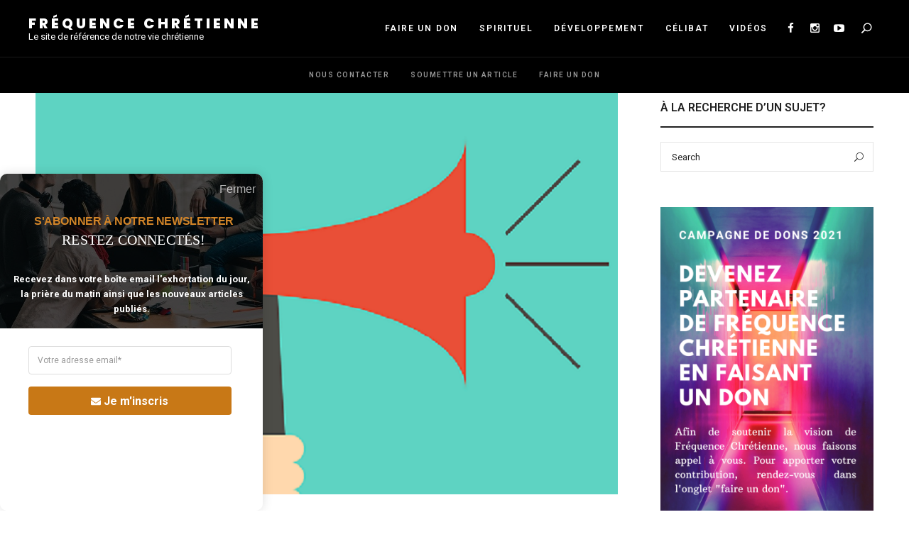

--- FILE ---
content_type: text/html; charset=UTF-8
request_url: https://frequencechretienne.fr/dieu-lappel-de-dieu-pour-ma-vie-trouver-ma-vocation/
body_size: 47053
content:
<!DOCTYPE html>
<html lang="fr-FR" class="no-js no-svg">
	<head>
		<meta charset="UTF-8">
		<meta name="viewport" content="width=device-width, initial-scale=1">
		<link rel="profile" href="//gmpg.org/xfn/11">
				<link rel="pingback" href="https://frequencechretienne.fr/xmlrpc.php">
				<title>Découvrir l&rsquo;appel de Dieu pour ma vie, trouver ma vocation. &#8211; Fréquence Chrétienne</title>
<meta name='robots' content='max-image-preview:large' />
<link rel='dns-prefetch' href='//stats.wp.com' />
<link rel='dns-prefetch' href='//fonts.googleapis.com' />
<link rel='dns-prefetch' href='//jetpack.wordpress.com' />
<link rel='dns-prefetch' href='//s0.wp.com' />
<link rel='dns-prefetch' href='//public-api.wordpress.com' />
<link rel='dns-prefetch' href='//0.gravatar.com' />
<link rel='dns-prefetch' href='//1.gravatar.com' />
<link rel='dns-prefetch' href='//2.gravatar.com' />
<link rel='preconnect' href='//c0.wp.com' />
<link rel="alternate" type="application/rss+xml" title="Fréquence Chrétienne &raquo; Flux" href="https://frequencechretienne.fr/feed/" />
<link rel="alternate" type="application/rss+xml" title="Fréquence Chrétienne &raquo; Flux des commentaires" href="https://frequencechretienne.fr/comments/feed/" />
<link rel="alternate" type="application/rss+xml" title="Fréquence Chrétienne &raquo; Découvrir l&rsquo;appel de Dieu pour ma vie, trouver ma vocation. Flux des commentaires" href="https://frequencechretienne.fr/dieu-lappel-de-dieu-pour-ma-vie-trouver-ma-vocation/feed/" />
<style type="text/css">.brave_popup{display:none}</style><script data-no-optimize="1"> var brave_popup_data = {}; var bravepop_emailValidation=false; var brave_popup_videos = {};  var brave_popup_formData = {};var brave_popup_adminUser = false; var brave_popup_pageInfo = {"type":"single","pageID":5231,"singleType":"post"};  var bravepop_emailSuggestions={};</script><link rel="alternate" title="oEmbed (JSON)" type="application/json+oembed" href="https://frequencechretienne.fr/wp-json/oembed/1.0/embed?url=https%3A%2F%2Ffrequencechretienne.fr%2Fdieu-lappel-de-dieu-pour-ma-vie-trouver-ma-vocation%2F" />
<link rel="alternate" title="oEmbed (XML)" type="text/xml+oembed" href="https://frequencechretienne.fr/wp-json/oembed/1.0/embed?url=https%3A%2F%2Ffrequencechretienne.fr%2Fdieu-lappel-de-dieu-pour-ma-vie-trouver-ma-vocation%2F&#038;format=xml" />
		<!-- This site uses the Google Analytics by MonsterInsights plugin v9.11.1 - Using Analytics tracking - https://www.monsterinsights.com/ -->
							<script src="//www.googletagmanager.com/gtag/js?id=G-5P8B0DXJSM"  data-cfasync="false" data-wpfc-render="false" type="text/javascript" async></script>
			<script data-cfasync="false" data-wpfc-render="false" type="text/javascript">
				var mi_version = '9.11.1';
				var mi_track_user = true;
				var mi_no_track_reason = '';
								var MonsterInsightsDefaultLocations = {"page_location":"https:\/\/frequencechretienne.fr\/dieu-lappel-de-dieu-pour-ma-vie-trouver-ma-vocation\/"};
								if ( typeof MonsterInsightsPrivacyGuardFilter === 'function' ) {
					var MonsterInsightsLocations = (typeof MonsterInsightsExcludeQuery === 'object') ? MonsterInsightsPrivacyGuardFilter( MonsterInsightsExcludeQuery ) : MonsterInsightsPrivacyGuardFilter( MonsterInsightsDefaultLocations );
				} else {
					var MonsterInsightsLocations = (typeof MonsterInsightsExcludeQuery === 'object') ? MonsterInsightsExcludeQuery : MonsterInsightsDefaultLocations;
				}

								var disableStrs = [
										'ga-disable-G-5P8B0DXJSM',
									];

				/* Function to detect opted out users */
				function __gtagTrackerIsOptedOut() {
					for (var index = 0; index < disableStrs.length; index++) {
						if (document.cookie.indexOf(disableStrs[index] + '=true') > -1) {
							return true;
						}
					}

					return false;
				}

				/* Disable tracking if the opt-out cookie exists. */
				if (__gtagTrackerIsOptedOut()) {
					for (var index = 0; index < disableStrs.length; index++) {
						window[disableStrs[index]] = true;
					}
				}

				/* Opt-out function */
				function __gtagTrackerOptout() {
					for (var index = 0; index < disableStrs.length; index++) {
						document.cookie = disableStrs[index] + '=true; expires=Thu, 31 Dec 2099 23:59:59 UTC; path=/';
						window[disableStrs[index]] = true;
					}
				}

				if ('undefined' === typeof gaOptout) {
					function gaOptout() {
						__gtagTrackerOptout();
					}
				}
								window.dataLayer = window.dataLayer || [];

				window.MonsterInsightsDualTracker = {
					helpers: {},
					trackers: {},
				};
				if (mi_track_user) {
					function __gtagDataLayer() {
						dataLayer.push(arguments);
					}

					function __gtagTracker(type, name, parameters) {
						if (!parameters) {
							parameters = {};
						}

						if (parameters.send_to) {
							__gtagDataLayer.apply(null, arguments);
							return;
						}

						if (type === 'event') {
														parameters.send_to = monsterinsights_frontend.v4_id;
							var hookName = name;
							if (typeof parameters['event_category'] !== 'undefined') {
								hookName = parameters['event_category'] + ':' + name;
							}

							if (typeof MonsterInsightsDualTracker.trackers[hookName] !== 'undefined') {
								MonsterInsightsDualTracker.trackers[hookName](parameters);
							} else {
								__gtagDataLayer('event', name, parameters);
							}
							
						} else {
							__gtagDataLayer.apply(null, arguments);
						}
					}

					__gtagTracker('js', new Date());
					__gtagTracker('set', {
						'developer_id.dZGIzZG': true,
											});
					if ( MonsterInsightsLocations.page_location ) {
						__gtagTracker('set', MonsterInsightsLocations);
					}
										__gtagTracker('config', 'G-5P8B0DXJSM', {"forceSSL":"true"} );
										window.gtag = __gtagTracker;										(function () {
						/* https://developers.google.com/analytics/devguides/collection/analyticsjs/ */
						/* ga and __gaTracker compatibility shim. */
						var noopfn = function () {
							return null;
						};
						var newtracker = function () {
							return new Tracker();
						};
						var Tracker = function () {
							return null;
						};
						var p = Tracker.prototype;
						p.get = noopfn;
						p.set = noopfn;
						p.send = function () {
							var args = Array.prototype.slice.call(arguments);
							args.unshift('send');
							__gaTracker.apply(null, args);
						};
						var __gaTracker = function () {
							var len = arguments.length;
							if (len === 0) {
								return;
							}
							var f = arguments[len - 1];
							if (typeof f !== 'object' || f === null || typeof f.hitCallback !== 'function') {
								if ('send' === arguments[0]) {
									var hitConverted, hitObject = false, action;
									if ('event' === arguments[1]) {
										if ('undefined' !== typeof arguments[3]) {
											hitObject = {
												'eventAction': arguments[3],
												'eventCategory': arguments[2],
												'eventLabel': arguments[4],
												'value': arguments[5] ? arguments[5] : 1,
											}
										}
									}
									if ('pageview' === arguments[1]) {
										if ('undefined' !== typeof arguments[2]) {
											hitObject = {
												'eventAction': 'page_view',
												'page_path': arguments[2],
											}
										}
									}
									if (typeof arguments[2] === 'object') {
										hitObject = arguments[2];
									}
									if (typeof arguments[5] === 'object') {
										Object.assign(hitObject, arguments[5]);
									}
									if ('undefined' !== typeof arguments[1].hitType) {
										hitObject = arguments[1];
										if ('pageview' === hitObject.hitType) {
											hitObject.eventAction = 'page_view';
										}
									}
									if (hitObject) {
										action = 'timing' === arguments[1].hitType ? 'timing_complete' : hitObject.eventAction;
										hitConverted = mapArgs(hitObject);
										__gtagTracker('event', action, hitConverted);
									}
								}
								return;
							}

							function mapArgs(args) {
								var arg, hit = {};
								var gaMap = {
									'eventCategory': 'event_category',
									'eventAction': 'event_action',
									'eventLabel': 'event_label',
									'eventValue': 'event_value',
									'nonInteraction': 'non_interaction',
									'timingCategory': 'event_category',
									'timingVar': 'name',
									'timingValue': 'value',
									'timingLabel': 'event_label',
									'page': 'page_path',
									'location': 'page_location',
									'title': 'page_title',
									'referrer' : 'page_referrer',
								};
								for (arg in args) {
																		if (!(!args.hasOwnProperty(arg) || !gaMap.hasOwnProperty(arg))) {
										hit[gaMap[arg]] = args[arg];
									} else {
										hit[arg] = args[arg];
									}
								}
								return hit;
							}

							try {
								f.hitCallback();
							} catch (ex) {
							}
						};
						__gaTracker.create = newtracker;
						__gaTracker.getByName = newtracker;
						__gaTracker.getAll = function () {
							return [];
						};
						__gaTracker.remove = noopfn;
						__gaTracker.loaded = true;
						window['__gaTracker'] = __gaTracker;
					})();
									} else {
										console.log("");
					(function () {
						function __gtagTracker() {
							return null;
						}

						window['__gtagTracker'] = __gtagTracker;
						window['gtag'] = __gtagTracker;
					})();
									}
			</script>
							<!-- / Google Analytics by MonsterInsights -->
		<style id='wp-img-auto-sizes-contain-inline-css' type='text/css'>
img:is([sizes=auto i],[sizes^="auto," i]){contain-intrinsic-size:3000px 1500px}
/*# sourceURL=wp-img-auto-sizes-contain-inline-css */
</style>
<link rel='stylesheet' id='jetpack_related-posts-css' href='https://c0.wp.com/p/jetpack/15.4/modules/related-posts/related-posts.css' type='text/css' media='all' />
<style id='wp-block-library-inline-css' type='text/css'>
:root{--wp-block-synced-color:#7a00df;--wp-block-synced-color--rgb:122,0,223;--wp-bound-block-color:var(--wp-block-synced-color);--wp-editor-canvas-background:#ddd;--wp-admin-theme-color:#007cba;--wp-admin-theme-color--rgb:0,124,186;--wp-admin-theme-color-darker-10:#006ba1;--wp-admin-theme-color-darker-10--rgb:0,107,160.5;--wp-admin-theme-color-darker-20:#005a87;--wp-admin-theme-color-darker-20--rgb:0,90,135;--wp-admin-border-width-focus:2px}@media (min-resolution:192dpi){:root{--wp-admin-border-width-focus:1.5px}}.wp-element-button{cursor:pointer}:root .has-very-light-gray-background-color{background-color:#eee}:root .has-very-dark-gray-background-color{background-color:#313131}:root .has-very-light-gray-color{color:#eee}:root .has-very-dark-gray-color{color:#313131}:root .has-vivid-green-cyan-to-vivid-cyan-blue-gradient-background{background:linear-gradient(135deg,#00d084,#0693e3)}:root .has-purple-crush-gradient-background{background:linear-gradient(135deg,#34e2e4,#4721fb 50%,#ab1dfe)}:root .has-hazy-dawn-gradient-background{background:linear-gradient(135deg,#faaca8,#dad0ec)}:root .has-subdued-olive-gradient-background{background:linear-gradient(135deg,#fafae1,#67a671)}:root .has-atomic-cream-gradient-background{background:linear-gradient(135deg,#fdd79a,#004a59)}:root .has-nightshade-gradient-background{background:linear-gradient(135deg,#330968,#31cdcf)}:root .has-midnight-gradient-background{background:linear-gradient(135deg,#020381,#2874fc)}:root{--wp--preset--font-size--normal:16px;--wp--preset--font-size--huge:42px}.has-regular-font-size{font-size:1em}.has-larger-font-size{font-size:2.625em}.has-normal-font-size{font-size:var(--wp--preset--font-size--normal)}.has-huge-font-size{font-size:var(--wp--preset--font-size--huge)}.has-text-align-center{text-align:center}.has-text-align-left{text-align:left}.has-text-align-right{text-align:right}.has-fit-text{white-space:nowrap!important}#end-resizable-editor-section{display:none}.aligncenter{clear:both}.items-justified-left{justify-content:flex-start}.items-justified-center{justify-content:center}.items-justified-right{justify-content:flex-end}.items-justified-space-between{justify-content:space-between}.screen-reader-text{border:0;clip-path:inset(50%);height:1px;margin:-1px;overflow:hidden;padding:0;position:absolute;width:1px;word-wrap:normal!important}.screen-reader-text:focus{background-color:#ddd;clip-path:none;color:#444;display:block;font-size:1em;height:auto;left:5px;line-height:normal;padding:15px 23px 14px;text-decoration:none;top:5px;width:auto;z-index:100000}html :where(.has-border-color){border-style:solid}html :where([style*=border-top-color]){border-top-style:solid}html :where([style*=border-right-color]){border-right-style:solid}html :where([style*=border-bottom-color]){border-bottom-style:solid}html :where([style*=border-left-color]){border-left-style:solid}html :where([style*=border-width]){border-style:solid}html :where([style*=border-top-width]){border-top-style:solid}html :where([style*=border-right-width]){border-right-style:solid}html :where([style*=border-bottom-width]){border-bottom-style:solid}html :where([style*=border-left-width]){border-left-style:solid}html :where(img[class*=wp-image-]){height:auto;max-width:100%}:where(figure){margin:0 0 1em}html :where(.is-position-sticky){--wp-admin--admin-bar--position-offset:var(--wp-admin--admin-bar--height,0px)}@media screen and (max-width:600px){html :where(.is-position-sticky){--wp-admin--admin-bar--position-offset:0px}}

/*# sourceURL=wp-block-library-inline-css */
</style><style id='global-styles-inline-css' type='text/css'>
:root{--wp--preset--aspect-ratio--square: 1;--wp--preset--aspect-ratio--4-3: 4/3;--wp--preset--aspect-ratio--3-4: 3/4;--wp--preset--aspect-ratio--3-2: 3/2;--wp--preset--aspect-ratio--2-3: 2/3;--wp--preset--aspect-ratio--16-9: 16/9;--wp--preset--aspect-ratio--9-16: 9/16;--wp--preset--color--black: #000000;--wp--preset--color--cyan-bluish-gray: #abb8c3;--wp--preset--color--white: #ffffff;--wp--preset--color--pale-pink: #f78da7;--wp--preset--color--vivid-red: #cf2e2e;--wp--preset--color--luminous-vivid-orange: #ff6900;--wp--preset--color--luminous-vivid-amber: #fcb900;--wp--preset--color--light-green-cyan: #7bdcb5;--wp--preset--color--vivid-green-cyan: #00d084;--wp--preset--color--pale-cyan-blue: #8ed1fc;--wp--preset--color--vivid-cyan-blue: #0693e3;--wp--preset--color--vivid-purple: #9b51e0;--wp--preset--gradient--vivid-cyan-blue-to-vivid-purple: linear-gradient(135deg,rgb(6,147,227) 0%,rgb(155,81,224) 100%);--wp--preset--gradient--light-green-cyan-to-vivid-green-cyan: linear-gradient(135deg,rgb(122,220,180) 0%,rgb(0,208,130) 100%);--wp--preset--gradient--luminous-vivid-amber-to-luminous-vivid-orange: linear-gradient(135deg,rgb(252,185,0) 0%,rgb(255,105,0) 100%);--wp--preset--gradient--luminous-vivid-orange-to-vivid-red: linear-gradient(135deg,rgb(255,105,0) 0%,rgb(207,46,46) 100%);--wp--preset--gradient--very-light-gray-to-cyan-bluish-gray: linear-gradient(135deg,rgb(238,238,238) 0%,rgb(169,184,195) 100%);--wp--preset--gradient--cool-to-warm-spectrum: linear-gradient(135deg,rgb(74,234,220) 0%,rgb(151,120,209) 20%,rgb(207,42,186) 40%,rgb(238,44,130) 60%,rgb(251,105,98) 80%,rgb(254,248,76) 100%);--wp--preset--gradient--blush-light-purple: linear-gradient(135deg,rgb(255,206,236) 0%,rgb(152,150,240) 100%);--wp--preset--gradient--blush-bordeaux: linear-gradient(135deg,rgb(254,205,165) 0%,rgb(254,45,45) 50%,rgb(107,0,62) 100%);--wp--preset--gradient--luminous-dusk: linear-gradient(135deg,rgb(255,203,112) 0%,rgb(199,81,192) 50%,rgb(65,88,208) 100%);--wp--preset--gradient--pale-ocean: linear-gradient(135deg,rgb(255,245,203) 0%,rgb(182,227,212) 50%,rgb(51,167,181) 100%);--wp--preset--gradient--electric-grass: linear-gradient(135deg,rgb(202,248,128) 0%,rgb(113,206,126) 100%);--wp--preset--gradient--midnight: linear-gradient(135deg,rgb(2,3,129) 0%,rgb(40,116,252) 100%);--wp--preset--font-size--small: 13px;--wp--preset--font-size--medium: 20px;--wp--preset--font-size--large: 36px;--wp--preset--font-size--x-large: 42px;--wp--preset--spacing--20: 0.44rem;--wp--preset--spacing--30: 0.67rem;--wp--preset--spacing--40: 1rem;--wp--preset--spacing--50: 1.5rem;--wp--preset--spacing--60: 2.25rem;--wp--preset--spacing--70: 3.38rem;--wp--preset--spacing--80: 5.06rem;--wp--preset--shadow--natural: 6px 6px 9px rgba(0, 0, 0, 0.2);--wp--preset--shadow--deep: 12px 12px 50px rgba(0, 0, 0, 0.4);--wp--preset--shadow--sharp: 6px 6px 0px rgba(0, 0, 0, 0.2);--wp--preset--shadow--outlined: 6px 6px 0px -3px rgb(255, 255, 255), 6px 6px rgb(0, 0, 0);--wp--preset--shadow--crisp: 6px 6px 0px rgb(0, 0, 0);}:where(.is-layout-flex){gap: 0.5em;}:where(.is-layout-grid){gap: 0.5em;}body .is-layout-flex{display: flex;}.is-layout-flex{flex-wrap: wrap;align-items: center;}.is-layout-flex > :is(*, div){margin: 0;}body .is-layout-grid{display: grid;}.is-layout-grid > :is(*, div){margin: 0;}:where(.wp-block-columns.is-layout-flex){gap: 2em;}:where(.wp-block-columns.is-layout-grid){gap: 2em;}:where(.wp-block-post-template.is-layout-flex){gap: 1.25em;}:where(.wp-block-post-template.is-layout-grid){gap: 1.25em;}.has-black-color{color: var(--wp--preset--color--black) !important;}.has-cyan-bluish-gray-color{color: var(--wp--preset--color--cyan-bluish-gray) !important;}.has-white-color{color: var(--wp--preset--color--white) !important;}.has-pale-pink-color{color: var(--wp--preset--color--pale-pink) !important;}.has-vivid-red-color{color: var(--wp--preset--color--vivid-red) !important;}.has-luminous-vivid-orange-color{color: var(--wp--preset--color--luminous-vivid-orange) !important;}.has-luminous-vivid-amber-color{color: var(--wp--preset--color--luminous-vivid-amber) !important;}.has-light-green-cyan-color{color: var(--wp--preset--color--light-green-cyan) !important;}.has-vivid-green-cyan-color{color: var(--wp--preset--color--vivid-green-cyan) !important;}.has-pale-cyan-blue-color{color: var(--wp--preset--color--pale-cyan-blue) !important;}.has-vivid-cyan-blue-color{color: var(--wp--preset--color--vivid-cyan-blue) !important;}.has-vivid-purple-color{color: var(--wp--preset--color--vivid-purple) !important;}.has-black-background-color{background-color: var(--wp--preset--color--black) !important;}.has-cyan-bluish-gray-background-color{background-color: var(--wp--preset--color--cyan-bluish-gray) !important;}.has-white-background-color{background-color: var(--wp--preset--color--white) !important;}.has-pale-pink-background-color{background-color: var(--wp--preset--color--pale-pink) !important;}.has-vivid-red-background-color{background-color: var(--wp--preset--color--vivid-red) !important;}.has-luminous-vivid-orange-background-color{background-color: var(--wp--preset--color--luminous-vivid-orange) !important;}.has-luminous-vivid-amber-background-color{background-color: var(--wp--preset--color--luminous-vivid-amber) !important;}.has-light-green-cyan-background-color{background-color: var(--wp--preset--color--light-green-cyan) !important;}.has-vivid-green-cyan-background-color{background-color: var(--wp--preset--color--vivid-green-cyan) !important;}.has-pale-cyan-blue-background-color{background-color: var(--wp--preset--color--pale-cyan-blue) !important;}.has-vivid-cyan-blue-background-color{background-color: var(--wp--preset--color--vivid-cyan-blue) !important;}.has-vivid-purple-background-color{background-color: var(--wp--preset--color--vivid-purple) !important;}.has-black-border-color{border-color: var(--wp--preset--color--black) !important;}.has-cyan-bluish-gray-border-color{border-color: var(--wp--preset--color--cyan-bluish-gray) !important;}.has-white-border-color{border-color: var(--wp--preset--color--white) !important;}.has-pale-pink-border-color{border-color: var(--wp--preset--color--pale-pink) !important;}.has-vivid-red-border-color{border-color: var(--wp--preset--color--vivid-red) !important;}.has-luminous-vivid-orange-border-color{border-color: var(--wp--preset--color--luminous-vivid-orange) !important;}.has-luminous-vivid-amber-border-color{border-color: var(--wp--preset--color--luminous-vivid-amber) !important;}.has-light-green-cyan-border-color{border-color: var(--wp--preset--color--light-green-cyan) !important;}.has-vivid-green-cyan-border-color{border-color: var(--wp--preset--color--vivid-green-cyan) !important;}.has-pale-cyan-blue-border-color{border-color: var(--wp--preset--color--pale-cyan-blue) !important;}.has-vivid-cyan-blue-border-color{border-color: var(--wp--preset--color--vivid-cyan-blue) !important;}.has-vivid-purple-border-color{border-color: var(--wp--preset--color--vivid-purple) !important;}.has-vivid-cyan-blue-to-vivid-purple-gradient-background{background: var(--wp--preset--gradient--vivid-cyan-blue-to-vivid-purple) !important;}.has-light-green-cyan-to-vivid-green-cyan-gradient-background{background: var(--wp--preset--gradient--light-green-cyan-to-vivid-green-cyan) !important;}.has-luminous-vivid-amber-to-luminous-vivid-orange-gradient-background{background: var(--wp--preset--gradient--luminous-vivid-amber-to-luminous-vivid-orange) !important;}.has-luminous-vivid-orange-to-vivid-red-gradient-background{background: var(--wp--preset--gradient--luminous-vivid-orange-to-vivid-red) !important;}.has-very-light-gray-to-cyan-bluish-gray-gradient-background{background: var(--wp--preset--gradient--very-light-gray-to-cyan-bluish-gray) !important;}.has-cool-to-warm-spectrum-gradient-background{background: var(--wp--preset--gradient--cool-to-warm-spectrum) !important;}.has-blush-light-purple-gradient-background{background: var(--wp--preset--gradient--blush-light-purple) !important;}.has-blush-bordeaux-gradient-background{background: var(--wp--preset--gradient--blush-bordeaux) !important;}.has-luminous-dusk-gradient-background{background: var(--wp--preset--gradient--luminous-dusk) !important;}.has-pale-ocean-gradient-background{background: var(--wp--preset--gradient--pale-ocean) !important;}.has-electric-grass-gradient-background{background: var(--wp--preset--gradient--electric-grass) !important;}.has-midnight-gradient-background{background: var(--wp--preset--gradient--midnight) !important;}.has-small-font-size{font-size: var(--wp--preset--font-size--small) !important;}.has-medium-font-size{font-size: var(--wp--preset--font-size--medium) !important;}.has-large-font-size{font-size: var(--wp--preset--font-size--large) !important;}.has-x-large-font-size{font-size: var(--wp--preset--font-size--x-large) !important;}
/*# sourceURL=global-styles-inline-css */
</style>

<link rel='stylesheet' id='fallsky-theme-style-css' href='https://frequencechretienne.fr/wp-content/themes/fallsky/style.css?ver=2020122002' type='text/css' media='all' />
<style id='fallsky-theme-style-inline-css' type='text/css'>
:root { --heading-font: "Poppins"; } #page .site-header { background-color: #000000; }  .fallsky-fullmenu .fullscreen-bg { background-color: #ffffff; } .fallsky-fullmenu .container { color: #000000; }  .search-screen .fullscreen-bg { background-image: url(https://frequencechretienne.fr/wp-content/uploads/2018/05/wil-stewart-61771-unsplash-1920x1280.jpg); } .search-screen .fullscreen-bg { background-size: cover; } .search-screen .fullscreen-bg { background-repeat: no-repeat; } .search-screen .fullscreen-bg { background-position-x: center; } .search-screen .fullscreen-bg { background-position-y: center; } .search-screen.has-overlay .fullscreen-bg:after { background: #ffffff; } .search-screen.has-overlay .fullscreen-bg:after { opacity: 0.88; }#page .site-footer { background-color: #f9f9f9; }  #page .site-footer .footer-bottom { background: #131313; color: #ffffff; }   
.post-entry, .home-widget .section-content {
	font-size: 16px;
}
 
.woocommerce-page #primary .woocommerce-product-details__short-description, .woocommerce-page #primary .entry-content {
	font-size: 16px;
}
    .cat-links { font-family: var(--heading-font); }
/*# sourceURL=fallsky-theme-style-inline-css */
</style>
<link rel='stylesheet' id='elegant-font-css' href='https://frequencechretienne.fr/wp-content/themes/fallsky/assets/fonts/elegant-font/font.css?ver=6.9' type='text/css' media='all' />
<link rel='stylesheet' id='slick-css' href='https://frequencechretienne.fr/wp-content/themes/fallsky/assets/libs/slick/slick.css?ver=2020122002' type='text/css' media='all' />
<link rel='stylesheet' id='font-awesome-css' href='https://frequencechretienne.fr/wp-content/plugins/js_composer/assets/lib/bower/font-awesome/css/font-awesome.min.css?ver=4.12' type='text/css' media='all' />
<link rel='stylesheet' id='justified-gallery-css' href='https://frequencechretienne.fr/wp-content/themes/fallsky/assets/libs/justified-gallery/justifiedGallery.min.css?ver=2020122002' type='text/css' media='all' />
<link rel='stylesheet' id='sbi_styles-css' href='https://frequencechretienne.fr/wp-content/plugins/instagram-feed/css/sbi-styles.min.css?ver=6.10.0' type='text/css' media='all' />
<style id='wp-emoji-styles-inline-css' type='text/css'>

	img.wp-smiley, img.emoji {
		display: inline !important;
		border: none !important;
		box-shadow: none !important;
		height: 1em !important;
		width: 1em !important;
		margin: 0 0.07em !important;
		vertical-align: -0.1em !important;
		background: none !important;
		padding: 0 !important;
	}
/*# sourceURL=wp-emoji-styles-inline-css */
</style>
<style id='classic-theme-styles-inline-css' type='text/css'>
/*! This file is auto-generated */
.wp-block-button__link{color:#fff;background-color:#32373c;border-radius:9999px;box-shadow:none;text-decoration:none;padding:calc(.667em + 2px) calc(1.333em + 2px);font-size:1.125em}.wp-block-file__button{background:#32373c;color:#fff;text-decoration:none}
/*# sourceURL=/wp-includes/css/classic-themes.min.css */
</style>
<link rel='stylesheet' id='contact-form-7-css' href='https://frequencechretienne.fr/wp-content/plugins/contact-form-7/includes/css/styles.css?ver=6.1.4' type='text/css' media='all' />
<link rel='stylesheet' id='wordpress-file-upload-style-css' href='https://frequencechretienne.fr/wp-content/plugins/wp-file-upload/css/wordpress_file_upload_style.css?ver=6.9' type='text/css' media='all' />
<link rel='stylesheet' id='wordpress-file-upload-style-safe-css' href='https://frequencechretienne.fr/wp-content/plugins/wp-file-upload/css/wordpress_file_upload_style_safe.css?ver=6.9' type='text/css' media='all' />
<link rel='stylesheet' id='wordpress-file-upload-adminbar-style-css' href='https://frequencechretienne.fr/wp-content/plugins/wp-file-upload/css/wordpress_file_upload_adminbarstyle.css?ver=6.9' type='text/css' media='all' />
<link rel='stylesheet' id='jquery-ui-css-css' href='https://frequencechretienne.fr/wp-content/plugins/wp-file-upload/vendor/jquery/jquery-ui.min.css?ver=6.9' type='text/css' media='all' />
<link rel='stylesheet' id='jquery-ui-timepicker-addon-css-css' href='https://frequencechretienne.fr/wp-content/plugins/wp-file-upload/vendor/jquery/jquery-ui-timepicker-addon.min.css?ver=6.9' type='text/css' media='all' />
<link rel='stylesheet' id='mc4wp-form-themes-css' href='https://frequencechretienne.fr/wp-content/plugins/mailchimp-for-wp/assets/css/form-themes.css?ver=4.10.9' type='text/css' media='all' />
<link rel='stylesheet' id='heateor_sss_frontend_css-css' href='https://frequencechretienne.fr/wp-content/plugins/sassy-social-share/public/css/sassy-social-share-public.css?ver=3.3.79' type='text/css' media='all' />
<style id='heateor_sss_frontend_css-inline-css' type='text/css'>
.heateor_sss_button_instagram span.heateor_sss_svg,a.heateor_sss_instagram span.heateor_sss_svg{background:radial-gradient(circle at 30% 107%,#fdf497 0,#fdf497 5%,#fd5949 45%,#d6249f 60%,#285aeb 90%)}.heateor_sss_horizontal_sharing .heateor_sss_svg,.heateor_sss_standard_follow_icons_container .heateor_sss_svg{color:#fff;border-width:0px;border-style:solid;border-color:transparent}.heateor_sss_horizontal_sharing .heateorSssTCBackground{color:#666}.heateor_sss_horizontal_sharing span.heateor_sss_svg:hover,.heateor_sss_standard_follow_icons_container span.heateor_sss_svg:hover{border-color:transparent;}.heateor_sss_vertical_sharing span.heateor_sss_svg,.heateor_sss_floating_follow_icons_container span.heateor_sss_svg{color:#fff;border-width:0px;border-style:solid;border-color:transparent;}.heateor_sss_vertical_sharing .heateorSssTCBackground{color:#666;}.heateor_sss_vertical_sharing span.heateor_sss_svg:hover,.heateor_sss_floating_follow_icons_container span.heateor_sss_svg:hover{border-color:transparent;}@media screen and (max-width:783px) {.heateor_sss_vertical_sharing{display:none!important}}div.heateor_sss_mobile_footer{display:none;}@media screen and (max-width:783px){div.heateor_sss_bottom_sharing .heateorSssTCBackground{background-color:white}div.heateor_sss_bottom_sharing{width:100%!important;left:0!important;}div.heateor_sss_bottom_sharing a{width:11.111111111111% !important;}div.heateor_sss_bottom_sharing .heateor_sss_svg{width: 100% !important;}div.heateor_sss_bottom_sharing div.heateorSssTotalShareCount{font-size:1em!important;line-height:28px!important}div.heateor_sss_bottom_sharing div.heateorSssTotalShareText{font-size:.7em!important;line-height:0px!important}div.heateor_sss_mobile_footer{display:block;height:40px;}.heateor_sss_bottom_sharing{padding:0!important;display:block!important;width:auto!important;bottom:-2px!important;top: auto!important;}.heateor_sss_bottom_sharing .heateor_sss_square_count{line-height:inherit;}.heateor_sss_bottom_sharing .heateorSssSharingArrow{display:none;}.heateor_sss_bottom_sharing .heateorSssTCBackground{margin-right:1.1em!important}}
/*# sourceURL=heateor_sss_frontend_css-inline-css */
</style>
<link rel='stylesheet' id='fallsky-theme-google-fonts-css' href='https://fonts.googleapis.com/css?family=Roboto%3A100%2C200%2C300%2C400%2C500%2C600%2C700%2C800%7CPoppins%3A100%2C200%2C300%2C400%2C500%2C600%2C700%2C800&#038;ver=2020122002' type='text/css' media='all' />
<script type="text/javascript" id="jetpack_related-posts-js-extra">
/* <![CDATA[ */
var related_posts_js_options = {"post_heading":"h4"};
//# sourceURL=jetpack_related-posts-js-extra
/* ]]> */
</script>
<script type="text/javascript" src="https://c0.wp.com/p/jetpack/15.4/_inc/build/related-posts/related-posts.min.js" id="jetpack_related-posts-js"></script>
<script type="text/javascript" src="https://c0.wp.com/c/6.9/wp-includes/js/jquery/jquery.min.js" id="jquery-core-js"></script>
<script type="text/javascript" src="https://c0.wp.com/c/6.9/wp-includes/js/jquery/jquery-migrate.min.js" id="jquery-migrate-js"></script>
<script type="text/javascript" src="https://frequencechretienne.fr/wp-content/themes/fallsky/assets/js/libs/modernizr.min.js?ver=2020122002" id="modernizr-js"></script>
<script type="text/javascript" src="https://frequencechretienne.fr/wp-content/plugins/google-analytics-for-wordpress/assets/js/frontend-gtag.min.js?ver=9.11.1" id="monsterinsights-frontend-script-js" async="async" data-wp-strategy="async"></script>
<script data-cfasync="false" data-wpfc-render="false" type="text/javascript" id='monsterinsights-frontend-script-js-extra'>/* <![CDATA[ */
var monsterinsights_frontend = {"js_events_tracking":"true","download_extensions":"doc,pdf,ppt,zip,xls,docx,pptx,xlsx","inbound_paths":"[]","home_url":"https:\/\/frequencechretienne.fr","hash_tracking":"false","v4_id":"G-5P8B0DXJSM"};/* ]]> */
</script>
<script type="text/javascript" src="https://frequencechretienne.fr/wp-content/plugins/wp-file-upload/js/wordpress_file_upload_functions.js?ver=6.9" id="wordpress_file_upload_script-js"></script>
<script type="text/javascript" src="https://c0.wp.com/c/6.9/wp-includes/js/jquery/ui/core.min.js" id="jquery-ui-core-js"></script>
<script type="text/javascript" src="https://c0.wp.com/c/6.9/wp-includes/js/jquery/ui/datepicker.min.js" id="jquery-ui-datepicker-js"></script>
<script type="text/javascript" id="jquery-ui-datepicker-js-after">
/* <![CDATA[ */
jQuery(function(jQuery){jQuery.datepicker.setDefaults({"closeText":"Fermer","currentText":"Aujourd\u2019hui","monthNames":["janvier","f\u00e9vrier","mars","avril","mai","juin","juillet","ao\u00fbt","septembre","octobre","novembre","d\u00e9cembre"],"monthNamesShort":["Jan","F\u00e9v","Mar","Avr","Mai","Juin","Juil","Ao\u00fbt","Sep","Oct","Nov","D\u00e9c"],"nextText":"Suivant","prevText":"Pr\u00e9c\u00e9dent","dayNames":["dimanche","lundi","mardi","mercredi","jeudi","vendredi","samedi"],"dayNamesShort":["dim","lun","mar","mer","jeu","ven","sam"],"dayNamesMin":["D","L","M","M","J","V","S"],"dateFormat":"MM d, yy","firstDay":1,"isRTL":false});});
//# sourceURL=jquery-ui-datepicker-js-after
/* ]]> */
</script>
<script type="text/javascript" src="https://frequencechretienne.fr/wp-content/plugins/wp-file-upload/vendor/jquery/jquery-ui-timepicker-addon.min.js?ver=6.9" id="jquery-ui-timepicker-addon-js-js"></script>
<link rel="https://api.w.org/" href="https://frequencechretienne.fr/wp-json/" /><link rel="alternate" title="JSON" type="application/json" href="https://frequencechretienne.fr/wp-json/wp/v2/posts/5231" /><link rel="EditURI" type="application/rsd+xml" title="RSD" href="https://frequencechretienne.fr/xmlrpc.php?rsd" />
<meta name="generator" content="WordPress 6.9" />
<link rel="canonical" href="https://frequencechretienne.fr/dieu-lappel-de-dieu-pour-ma-vie-trouver-ma-vocation/" />
<link rel='shortlink' href='https://frequencechretienne.fr/?p=5231' />
<script type='text/javascript' data-cfasync='false'>var _mmunch = {'front': false, 'page': false, 'post': false, 'category': false, 'author': false, 'search': false, 'attachment': false, 'tag': false};_mmunch['post'] = true; _mmunch['postData'] = {"ID":5231,"post_name":"dieu-lappel-de-dieu-pour-ma-vie-trouver-ma-vocation","post_title":"D\u00e9couvrir l'appel de Dieu pour ma vie, trouver ma vocation.","post_type":"post","post_author":"3","post_status":"publish"}; _mmunch['postCategories'] = [{"term_id":199,"name":"Pri\u00e8res","slug":"prieres","term_group":0,"term_taxonomy_id":199,"taxonomy":"category","description":"","parent":80,"count":341,"filter":"raw","cat_ID":199,"category_count":341,"category_description":"","cat_name":"Pri\u00e8res","category_nicename":"prieres","category_parent":80}]; _mmunch['postTags'] = false; _mmunch['postAuthor'] = {"name":"","ID":""};</script><script data-cfasync="false" src="//a.mailmunch.co/app/v1/site.js" id="mailmunch-script" data-plugin="mc_mm" data-mailmunch-site-id="334070" async></script>	<style>img#wpstats{display:none}</style>
		<meta name="generator" content="Powered by Visual Composer - drag and drop page builder for WordPress."/>
<!--[if lte IE 9]><link rel="stylesheet" type="text/css" href="https://frequencechretienne.fr/wp-content/plugins/js_composer/assets/css/vc_lte_ie9.min.css" media="screen"><![endif]--><!--[if IE  8]><link rel="stylesheet" type="text/css" href="https://frequencechretienne.fr/wp-content/plugins/js_composer/assets/css/vc-ie8.min.css" media="screen"><![endif]-->		<style type="text/css" id="wp-custom-css">
			.site-branding .site-title {
	font-size: 20px;
}		</style>
		<noscript><style type="text/css"> .wpb_animate_when_almost_visible { opacity: 1; }</style></noscript>	<link rel='stylesheet' id='bravepop_front_css-css' href='https://frequencechretienne.fr/wp-content/plugins/brave-popup-builder/assets/css/frontend.min.css?ver=6.9' type='text/css' media='all' />
</head>

	<body class="wp-singular post-template-default single single-post postid-5231 single-format-standard wp-embed-responsive wp-theme-fallsky edgt-core-1.0 wpb-js-composer js-comp-ver-4.12 vc_responsive primary-color-enabled light-color site-layout-fullwidth wide-container remove-page-top-space hide-section-title-decor post-template-4 side-share-enabled post-header-with-bg has-secondary-menu">
						<div id="page">
						<header id="masthead" class="site-header site-header-layout-1 site-header-color-dark" data-sticky="sticky-scroll-up">
							<div class="site-header-main">
				<div class="container">
							<!-- .site-branding -->
		<div class="site-branding ">
						<p class="site-title"><a href="https://frequencechretienne.fr/" rel="home">Fréquence Chrétienne</a></p>
								<p class="site-description">Le site de référence de notre vie chrétienne</p> 		</div>
		<!-- End of .site-branding --> 
			<button id="menu-toggle" class="menu-toggle icon-only">
				<i class="icon_menu"></i>Menu			</button> <div id="site-header-menu" class="site-header-menu"><nav id="site-navigation" class="main-navigation"><ul id="menu-main-menu" class="primary-menu"><li id="menu-item-34711" class="menu-item menu-item-type-post_type menu-item-object-page menu-item-34711"><a href="https://frequencechretienne.fr/faire-un-don/">FAIRE UN DON</a></li>
<li id="menu-item-3245" class="menu-item menu-item-type-taxonomy menu-item-object-category current-post-ancestor menu-item-has-children menu-item-3245"><a href="https://frequencechretienne.fr/category/spirituel/">SPIRITUEL</a>
<ul class="sub-menu" style="display: none;">
	<li id="menu-item-22652" class="menu-item menu-item-type-taxonomy menu-item-object-category menu-item-22652"><a href="https://frequencechretienne.fr/category/spirituel/versets-bibliques-sur/">Versets bibliques sur</a></li>
	<li id="menu-item-4756" class="menu-item menu-item-type-taxonomy menu-item-object-category menu-item-4756"><a href="https://frequencechretienne.fr/category/spirituel/commencer-avec-jesus/">Commencer avec Jésus</a></li>
	<li id="menu-item-3246" class="menu-item menu-item-type-taxonomy menu-item-object-category menu-item-3246"><a href="https://frequencechretienne.fr/category/spirituel/grandir-spirituellement/">Grandir spirituellement</a></li>
	<li id="menu-item-4758" class="menu-item menu-item-type-taxonomy menu-item-object-category menu-item-4758"><a href="https://frequencechretienne.fr/category/spirituel/encouragement/">Encouragement</a></li>
	<li id="menu-item-4855" class="menu-item menu-item-type-taxonomy menu-item-object-category current-post-ancestor current-menu-parent current-post-parent menu-item-4855"><a href="https://frequencechretienne.fr/category/spirituel/prieres/">Prières</a></li>
	<li id="menu-item-28079" class="menu-item menu-item-type-taxonomy menu-item-object-category menu-item-28079"><a href="https://frequencechretienne.fr/category/spirituel/citations/">Citations</a></li>
</ul>
</li>
<li id="menu-item-3250" class="menu-item menu-item-type-taxonomy menu-item-object-category menu-item-has-children menu-item-3250"><a href="https://frequencechretienne.fr/category/developpement/">DÉVELOPPEMENT</a>
<ul class="sub-menu" style="display: none;">
	<li id="menu-item-3267" class="menu-item menu-item-type-taxonomy menu-item-object-category menu-item-3267"><a href="https://frequencechretienne.fr/category/developpement/sante-et-emotion/">Relation et émotions</a></li>
	<li id="menu-item-3254" class="menu-item menu-item-type-taxonomy menu-item-object-category menu-item-3254"><a href="https://frequencechretienne.fr/category/developpement/changer-sa-mentalite/">Changer sa mentalité</a></li>
	<li id="menu-item-3252" class="menu-item menu-item-type-taxonomy menu-item-object-category menu-item-3252"><a href="https://frequencechretienne.fr/category/developpement/gestion-du-temps/">Temps et Argent</a></li>
	<li id="menu-item-6792" class="menu-item menu-item-type-taxonomy menu-item-object-category menu-item-6792"><a href="https://frequencechretienne.fr/category/developpement/vocation-et-ministere/">Vocation &amp; Ministère</a></li>
	<li id="menu-item-11578" class="menu-item menu-item-type-taxonomy menu-item-object-category menu-item-11578"><a href="https://frequencechretienne.fr/category/developpement/entreprenariat/">Entrepreneuriat</a></li>
</ul>
</li>
<li id="menu-item-3259" class="menu-item menu-item-type-taxonomy menu-item-object-category menu-item-has-children menu-item-3259"><a href="https://frequencechretienne.fr/category/celibat/">CÉLIBAT</a>
<ul class="sub-menu" style="display: none;">
	<li id="menu-item-6607" class="menu-item menu-item-type-taxonomy menu-item-object-category menu-item-6607"><a href="https://frequencechretienne.fr/category/celibat/celibataire-epanoui/">Célibataire épanoui</a></li>
	<li id="menu-item-6608" class="menu-item menu-item-type-taxonomy menu-item-object-category menu-item-6608"><a href="https://frequencechretienne.fr/category/celibat/couple-et-frequentation/">Couple et fréquentation</a></li>
	<li id="menu-item-6609" class="menu-item menu-item-type-taxonomy menu-item-object-category menu-item-6609"><a href="https://frequencechretienne.fr/category/celibat/se-preparer-au-mariage/">Se préparer au mariage</a></li>
</ul>
</li>
<li id="menu-item-6672" class="menu-item menu-item-type-taxonomy menu-item-object-category menu-item-6672"><a href="https://frequencechretienne.fr/category/video/">VIDÉOS</a></li>
</ul></nav></div><nav class="social-navigation"><ul id="site-header-social-menu" class="social-nav"><li id="menu-item-274" class="menu-item menu-item-type-custom menu-item-object-custom menu-item-274"><a target="_blank" href="https://www.facebook.com/frequencechretiennemagazine">Facebook</a></li>
<li id="menu-item-656" class="menu-item menu-item-type-custom menu-item-object-custom menu-item-656"><a target="_blank" href="https://www.instagram.com/frequencechretienne/">Instagram</a></li>
<li id="menu-item-9250" class="menu-item menu-item-type-custom menu-item-object-custom menu-item-9250"><a target="_blank" href="http://youtube.com/#">YouTube</a></li>
</ul></nav>
				<div id="site-header-search" class="icon-only">
					<span class="search-button"> 							<span class="screen-reader-text">Search</span> 					</span>
				</div> 				</div>
 			</div><!-- .site-header-main --> <nav id="secondary-navigation" class="secondary-navigation"><ul id="menu-secondary-menu" class="secondary-menu"><li id="menu-item-9459" class="menu-item menu-item-type-post_type menu-item-object-page menu-item-9459"><a href="https://frequencechretienne.fr/nous-contacter/">NOUS CONTACTER</a></li>
<li id="menu-item-33038" class="menu-item menu-item-type-post_type menu-item-object-page menu-item-33038"><a href="https://frequencechretienne.fr/soumettre-un-article/">SOUMETTRE UN ARTICLE</a></li>
<li id="menu-item-29403" class="menu-item menu-item-type-post_type menu-item-object-page menu-item-29403"><a href="https://frequencechretienne.fr/faire-un-don/">FAIRE UN DON</a></li>
</ul></nav>	        </header> 			
				<div class="post-nav light-color">
					<div class="container">
									<div class="breadcrumb">
				<a href="https://frequencechretienne.fr/">Home</a> &gt;
				<a href="https://frequencechretienne.fr/category/spirituel/prieres/">Prières</a> &gt;
				<span class="current-position">Découvrir l&rsquo;appel de Dieu pour ma vie, trouver ma vocation.</span>
			</div> 										<aside class="article-like-comment">
											<div class="article-comment">
							<a href="#comments">
								<span class="icon_comment_alt"></span>
								<span class="counts">9</span>
							</a>
						</div>
													<div
				class="loftocean-like-meta article-like"
				data-post-id="5231"
			><span class="icon_heart_alt"></span><span class="counts">16</span></div> 				</aside> 						<div id="post-nav-site-search">
							<span class="search-button"><span class="screen-reader-text">Search</span></span>
						</div>
					</div>
				</div> 
			<!-- #content -->
			<div id="content"  class="site-content with-sidebar-right">
				
	<div class="main">
		
			<div class="side-share-icons mobile-sticky">
				<span class="share-title">Share the article:</span>
									<a target="_blank" title="Facebook" href="http://www.facebook.com/sharer.php?u=https%3A%2F%2Ffrequencechretienne.fr%2Fdieu-lappel-de-dieu-pour-ma-vie-trouver-ma-vocation%2F&#038;t=D%C3%A9couvrir%20l%E2%80%99appel%20de%20Dieu%20pour%20ma%20vie%2C%20trouver%20ma%20vocation.">
						<i class="social_facebook"></i>					</a>

									<a target="_blank" title="Twitter" href="http://twitter.com/share?text=D%C3%A9couvrir%20l%E2%80%99appel%20de%20Dieu%20pour%20ma%20vie%2C%20trouver%20ma%20vocation.&#038;url=https%3A%2F%2Ffrequencechretienne.fr%2Fdieu-lappel-de-dieu-pour-ma-vie-trouver-ma-vocation%2F">
						<i class="social_twitter"></i>					</a>

									<a target="_blank" title="Pinterest" href="https://www.pinterest.com/pin/create/bookmarklet/?url=https%3A%2F%2Ffrequencechretienne.fr%2Fdieu-lappel-de-dieu-pour-ma-vie-trouver-ma-vocation%2F&#038;description=D%C3%A9couvrir%20l%E2%80%99appel%20de%20Dieu%20pour%20ma%20vie%2C%20trouver%20ma%20vocation.&#038;media=https%3A%2F%2Ffrequencechretienne.fr%2Fwp-content%2Fuploads%2F2016%2F10%2Fdieu-a-un-appel-pour-toi-priere.png" data-props="width=757,height=728">
						<i class="social_pinterest"></i>					</a>

									<a target="_blank" title="Google plus" href="https://plus.google.com/share?url=https%3A%2F%2Ffrequencechretienne.fr%2Fdieu-lappel-de-dieu-pour-ma-vie-trouver-ma-vocation%2F" data-props="width=757,height=728">
						<i class="social_googleplus"></i>					</a>

							</div> 			<div class="container">
				<div id="primary" class="content-area">				<article class="post-5231 post type-post status-publish format-standard has-post-thumbnail category-prieres">
										<header class="post-header has-post-thumbnail">
																	<div class="featured-media-section">
													<figure class="header-img"><img width="857" height="592" src="https://frequencechretienne.fr/wp-content/uploads/2016/10/dieu-a-un-appel-pour-toi-priere.png" class="attachment-full size-full" alt="" decoding="async" fetchpriority="high" srcset="https://frequencechretienne.fr/wp-content/uploads/2016/10/dieu-a-un-appel-pour-toi-priere.png 857w, https://frequencechretienne.fr/wp-content/uploads/2016/10/dieu-a-un-appel-pour-toi-priere-300x207.png 300w, https://frequencechretienne.fr/wp-content/uploads/2016/10/dieu-a-un-appel-pour-toi-priere-768x531.png 768w" sizes="(max-width: 857px) 100vw, 857px" /></figure> 														</div> 							<div class="post-header-text">
																<h1 class="post-title">Découvrir l&rsquo;appel de Dieu pour ma vie, trouver ma vocation.</h1>											<div								 class="cat-links"			><a href="https://frequencechretienne.fr/category/spirituel/prieres/" rel="category tag">Prières</a></div> 							</div>
																	</header> 										<div class="post-entry"><div class='heateorSssClear'></div><div  class='heateor_sss_sharing_container heateor_sss_horizontal_sharing' data-heateor-sss-href='https://frequencechretienne.fr/dieu-lappel-de-dieu-pour-ma-vie-trouver-ma-vocation/'><div class='heateor_sss_sharing_title' style="font-weight:bold" >PARTAGER L&#039;ARTICLE SUR</div><div class="heateor_sss_sharing_ul"><a aria-label="Facebook" class="heateor_sss_facebook" href="https://www.facebook.com/sharer/sharer.php?u=https%3A%2F%2Ffrequencechretienne.fr%2Fdieu-lappel-de-dieu-pour-ma-vie-trouver-ma-vocation%2F" title="Facebook" rel="nofollow noopener" target="_blank" style="font-size:32px!important;box-shadow:none;display:inline-block;vertical-align:middle"><span class="heateor_sss_svg" style="background-color:#0765FE;width:35px;height:35px;display:inline-block;opacity:1;float:left;font-size:32px;box-shadow:none;display:inline-block;font-size:16px;padding:0 4px;vertical-align:middle;background-repeat:repeat;overflow:hidden;padding:0;cursor:pointer;box-sizing:content-box"><svg style="display:block;" focusable="false" aria-hidden="true" xmlns="http://www.w3.org/2000/svg" width="100%" height="100%" viewBox="0 0 32 32"><path fill="#fff" d="M28 16c0-6.627-5.373-12-12-12S4 9.373 4 16c0 5.628 3.875 10.35 9.101 11.647v-7.98h-2.474V16H13.1v-1.58c0-4.085 1.849-5.978 5.859-5.978.76 0 2.072.15 2.608.298v3.325c-.283-.03-.775-.045-1.386-.045-1.967 0-2.728.745-2.728 2.683V16h3.92l-.673 3.667h-3.247v8.245C23.395 27.195 28 22.135 28 16Z"></path></svg></span></a><a aria-label="Twitter" class="heateor_sss_button_twitter" href="https://twitter.com/intent/tweet?text=D%C3%A9couvrir%20l%27appel%20de%20Dieu%20pour%20ma%20vie%2C%20trouver%20ma%20vocation.&url=https%3A%2F%2Ffrequencechretienne.fr%2Fdieu-lappel-de-dieu-pour-ma-vie-trouver-ma-vocation%2F" title="Twitter" rel="nofollow noopener" target="_blank" style="font-size:32px!important;box-shadow:none;display:inline-block;vertical-align:middle"><span class="heateor_sss_svg heateor_sss_s__default heateor_sss_s_twitter" style="background-color:#55acee;width:35px;height:35px;display:inline-block;opacity:1;float:left;font-size:32px;box-shadow:none;display:inline-block;font-size:16px;padding:0 4px;vertical-align:middle;background-repeat:repeat;overflow:hidden;padding:0;cursor:pointer;box-sizing:content-box"><svg style="display:block;" focusable="false" aria-hidden="true" xmlns="http://www.w3.org/2000/svg" width="100%" height="100%" viewBox="-4 -4 39 39"><path d="M28 8.557a9.913 9.913 0 0 1-2.828.775 4.93 4.93 0 0 0 2.166-2.725 9.738 9.738 0 0 1-3.13 1.194 4.92 4.92 0 0 0-3.593-1.55 4.924 4.924 0 0 0-4.794 6.049c-4.09-.21-7.72-2.17-10.15-5.15a4.942 4.942 0 0 0-.665 2.477c0 1.71.87 3.214 2.19 4.1a4.968 4.968 0 0 1-2.23-.616v.06c0 2.39 1.7 4.38 3.952 4.83-.414.115-.85.174-1.297.174-.318 0-.626-.03-.928-.086a4.935 4.935 0 0 0 4.6 3.42 9.893 9.893 0 0 1-6.114 2.107c-.398 0-.79-.023-1.175-.068a13.953 13.953 0 0 0 7.55 2.213c9.056 0 14.01-7.507 14.01-14.013 0-.213-.005-.426-.015-.637.96-.695 1.795-1.56 2.455-2.55z" fill="#fff"></path></svg></span></a><a aria-label="Whatsapp" class="heateor_sss_whatsapp" href="https://api.whatsapp.com/send?text=D%C3%A9couvrir%20l%27appel%20de%20Dieu%20pour%20ma%20vie%2C%20trouver%20ma%20vocation.%20https%3A%2F%2Ffrequencechretienne.fr%2Fdieu-lappel-de-dieu-pour-ma-vie-trouver-ma-vocation%2F" title="Whatsapp" rel="nofollow noopener" target="_blank" style="font-size:32px!important;box-shadow:none;display:inline-block;vertical-align:middle"><span class="heateor_sss_svg" style="background-color:#55eb4c;width:35px;height:35px;display:inline-block;opacity:1;float:left;font-size:32px;box-shadow:none;display:inline-block;font-size:16px;padding:0 4px;vertical-align:middle;background-repeat:repeat;overflow:hidden;padding:0;cursor:pointer;box-sizing:content-box"><svg style="display:block;" focusable="false" aria-hidden="true" xmlns="http://www.w3.org/2000/svg" width="100%" height="100%" viewBox="-6 -5 40 40"><path class="heateor_sss_svg_stroke heateor_sss_no_fill" stroke="#fff" stroke-width="2" fill="none" d="M 11.579798566743314 24.396926207859085 A 10 10 0 1 0 6.808479557110079 20.73576436351046"></path><path d="M 7 19 l -1 6 l 6 -1" class="heateor_sss_no_fill heateor_sss_svg_stroke" stroke="#fff" stroke-width="2" fill="none"></path><path d="M 10 10 q -1 8 8 11 c 5 -1 0 -6 -1 -3 q -4 -3 -5 -5 c 4 -2 -1 -5 -1 -4" fill="#fff"></path></svg></span></a><a aria-label="Telegram" class="heateor_sss_button_telegram" href="https://telegram.me/share/url?url=https%3A%2F%2Ffrequencechretienne.fr%2Fdieu-lappel-de-dieu-pour-ma-vie-trouver-ma-vocation%2F&text=D%C3%A9couvrir%20l%27appel%20de%20Dieu%20pour%20ma%20vie%2C%20trouver%20ma%20vocation." title="Telegram" rel="nofollow noopener" target="_blank" style="font-size:32px!important;box-shadow:none;display:inline-block;vertical-align:middle"><span class="heateor_sss_svg heateor_sss_s__default heateor_sss_s_telegram" style="background-color:#3da5f1;width:35px;height:35px;display:inline-block;opacity:1;float:left;font-size:32px;box-shadow:none;display:inline-block;font-size:16px;padding:0 4px;vertical-align:middle;background-repeat:repeat;overflow:hidden;padding:0;cursor:pointer;box-sizing:content-box"><svg style="display:block;" focusable="false" aria-hidden="true" xmlns="http://www.w3.org/2000/svg" width="100%" height="100%" viewBox="0 0 32 32"><path fill="#fff" d="M25.515 6.896L6.027 14.41c-1.33.534-1.322 1.276-.243 1.606l5 1.56 1.72 5.66c.226.625.115.873.77.873.506 0 .73-.235 1.012-.51l2.43-2.363 5.056 3.734c.93.514 1.602.25 1.834-.863l3.32-15.638c.338-1.363-.52-1.98-1.41-1.577z"></path></svg></span></a><a aria-label="Email" class="heateor_sss_email" href="https://frequencechretienne.fr/dieu-lappel-de-dieu-pour-ma-vie-trouver-ma-vocation/" onclick="event.preventDefault();window.open('mailto:?subject=' + decodeURIComponent('D%C3%A9couvrir%20l%27appel%20de%20Dieu%20pour%20ma%20vie%2C%20trouver%20ma%20vocation.').replace('&', '%26') + '&body=https%3A%2F%2Ffrequencechretienne.fr%2Fdieu-lappel-de-dieu-pour-ma-vie-trouver-ma-vocation%2F', '_blank')" title="Email" rel="noopener" style="font-size:32px!important;box-shadow:none;display:inline-block;vertical-align:middle"><span class="heateor_sss_svg" style="background-color:#649a3f;width:35px;height:35px;display:inline-block;opacity:1;float:left;font-size:32px;box-shadow:none;display:inline-block;font-size:16px;padding:0 4px;vertical-align:middle;background-repeat:repeat;overflow:hidden;padding:0;cursor:pointer;box-sizing:content-box"><svg style="display:block;" focusable="false" aria-hidden="true" xmlns="http://www.w3.org/2000/svg" width="100%" height="100%" viewBox="-.75 -.5 36 36"><path d="M 5.5 11 h 23 v 1 l -11 6 l -11 -6 v -1 m 0 2 l 11 6 l 11 -6 v 11 h -22 v -11" stroke-width="1" fill="#fff"></path></svg></span></a><a class="heateor_sss_more" aria-label="More" title="More" rel="nofollow noopener" style="font-size: 32px!important;border:0;box-shadow:none;display:inline-block!important;font-size:16px;padding:0 4px;vertical-align: middle;display:inline;" href="https://frequencechretienne.fr/dieu-lappel-de-dieu-pour-ma-vie-trouver-ma-vocation/" onclick="event.preventDefault()"><span class="heateor_sss_svg" style="background-color:#ee8e2d;width:35px;height:35px;display:inline-block!important;opacity:1;float:left;font-size:32px!important;box-shadow:none;display:inline-block;font-size:16px;padding:0 4px;vertical-align:middle;display:inline;background-repeat:repeat;overflow:hidden;padding:0;cursor:pointer;box-sizing:content-box;" onclick="heateorSssMoreSharingPopup(this, 'https://frequencechretienne.fr/dieu-lappel-de-dieu-pour-ma-vie-trouver-ma-vocation/', 'D%C3%A9couvrir%20l%27appel%20de%20Dieu%20pour%20ma%20vie%2C%20trouver%20ma%20vocation.', '' )"><svg xmlns="http://www.w3.org/2000/svg" xmlns:xlink="http://www.w3.org/1999/xlink" viewBox="-.3 0 32 32" version="1.1" width="100%" height="100%" style="display:block;" xml:space="preserve"><g><path fill="#fff" d="M18 14V8h-4v6H8v4h6v6h4v-6h6v-4h-6z" fill-rule="evenodd"></path></g></svg></span></a></div><div class="heateorSssClear"></div></div><div class='heateorSssClear'></div><br/><div class='mailmunch-forms-before-post' style='display: none !important;'></div><p style="text-align: center;"><span style="color: #e8bb00;"><strong>Philippiens 3 :14 (Version Louis Segond Bible) : je cours vers le but, pour remporter le prix de la vocation céleste de Dieu en Jésus-Christ.</strong></span></p>
<p style="text-align: center;"><span style="color: #e8bb00;"><strong>Jérémie 1:5 (Version Louis Segond Bible) : Avant que Je t&rsquo;eusse formé dans le ventre de ta mère, Je te connaissais, et avant que tu fusses sorti de son sein, Je t&rsquo;avais consacré, Je t&rsquo;avais établi prophète des nations.</strong></span><span class="p"><br />
</span></p>
<p>Notre vocation est ce pourquoi nous sommes nés, ce pourquoi nous sommes sur cette terre. Après notre rencontre avec  Jésus, nous devons chercher à savoir quelle est notre mission de la part de Dieu. Il a placé un don en chacun de nous et s&rsquo;attend à ce que nous l’utilisions pour l&rsquo;expansion du Royaume de Christ. Tant que nous ne sommes pas dans notre appel,nous ne serons jamais épanouis. Prions le Seigneur pour que Sa volonté nous soit révélée.</p>
<p><img decoding="async" class="size-medium wp-image-4139 aligncenter" src="https://frequencechretienne.fr/wp-content/uploads/2016/07/barrearticlebicolore-300x41.png" alt="barrearticlebicolore" width="300" height="41" srcset="https://frequencechretienne.fr/wp-content/uploads/2016/07/barrearticlebicolore-300x41.png 300w, https://frequencechretienne.fr/wp-content/uploads/2016/07/barrearticlebicolore.png 447w" sizes="(max-width: 300px) 100vw, 300px" /></p>
<p style="text-align: justify;">Père Céleste, c’est dans le nom de Jésus-Christ que je prie car je désire profondément connaître ce que Tu as prévu pour ma vie. Je prends ce temps de communion pour être à l’écoute et comprendre ce que Tu attends de moi: parle-moi, ne me laisse pas dans le flou. Il est inutile de vivre et de rater le but pour lequel nous sommes nés. Je ne veux pas rater le but, je veux entrer dans ma destinée divine, je veux accomplir la mission que Tu m&rsquo;as assignée depuis ma naissance.</p><div class='mailmunch-forms-in-post-middle' style='display: none !important;'></div>
<p style="text-align: justify;">Actuellement j&rsquo;ai l&rsquo;impression de tourner en rond, d&rsquo;avancer mais de n&rsquo;aller nulle part au final. Je reconnais que je perds mon temps dans des occupations secondaires et futiles qui ne me font pas vraiment avancer dans Ton plan parfait pour ma vie. Je suis facilement distrait par les choses de ce monde et je perds de vue aisément le but: gagner des âmes pour Christ et édifier Ton Royaume. Mais je comprends qu&rsquo;il faut que je grandisse et que je mûrisse: j&rsquo;ai une mission et je dois la prendre au sérieux.</p>
<p style="text-align: justify;">Tu sais Père, je sais bien que je ne suis pas dans la bonne voie: j&rsquo;ai un travail/je fais des études mais je n&rsquo;arrive pas vraiment à m&rsquo;y épanouir dedans ni à donner le meilleur de moi-même. Je m&rsquo;ennuis Père! J&rsquo;ai du mal à trouver LA direction pour ma vie, qu&rsquo;attends-Tu de moi Père? Vers où veux-Tu que je me dirige? Révèle-moi mon don et mets-moi en contact avec des mentors qui me permettront de l&rsquo;exploiter et le peaufiner. Mets sur ma route des personnes qui me mettront en contact avec ma destinée divine et m&rsquo;aideront à y entrer. Équipe-moi, forme-moi, enseigne-moi, entraîne-moi Papa afin que je devienne un instrument entre Tes mains.</p>
<p style="text-align: justify;">Je Te demande pardon Père car au lieu de chercher ce qui Te plaît, pendant longtemps je recherchais à faire uniquement ce qui me plaisait. Je ne pourrais pas accomplir Ta volonté et la mienne en même temps alors que Ta volonté parfaite soit souveraine de ma vie. Je ne veux pas passer à côté de Ton plan divin. J’ai une mission et je veux la remplir afin de Te servir. Tu m’as donné un don et des talents que je souhaite exploiter pour Ta gloire.</p>
<p style="text-align: justify;">Je réponds oui! à l’appel que Tu as placé sur ma vie et j’ai confiance que Tu me réserves le meilleur dans l&rsquo;avenir!</p>
<h3>Amen.</h3>
</p><div class='mailmunch-forms-after-post' style='display: none !important;'></div>
<div id='jp-relatedposts' class='jp-relatedposts' >
	
</div><br/><div class='heateorSssClear'></div><div  class='heateor_sss_sharing_container heateor_sss_horizontal_sharing' data-heateor-sss-href='https://frequencechretienne.fr/dieu-lappel-de-dieu-pour-ma-vie-trouver-ma-vocation/'><div class='heateor_sss_sharing_title' style="font-weight:bold" >PARTAGER L&#039;ARTICLE SUR</div><div class="heateor_sss_sharing_ul"><a aria-label="Facebook" class="heateor_sss_facebook" href="https://www.facebook.com/sharer/sharer.php?u=https%3A%2F%2Ffrequencechretienne.fr%2Fdieu-lappel-de-dieu-pour-ma-vie-trouver-ma-vocation%2F" title="Facebook" rel="nofollow noopener" target="_blank" style="font-size:32px!important;box-shadow:none;display:inline-block;vertical-align:middle"><span class="heateor_sss_svg" style="background-color:#0765FE;width:35px;height:35px;display:inline-block;opacity:1;float:left;font-size:32px;box-shadow:none;display:inline-block;font-size:16px;padding:0 4px;vertical-align:middle;background-repeat:repeat;overflow:hidden;padding:0;cursor:pointer;box-sizing:content-box"><svg style="display:block;" focusable="false" aria-hidden="true" xmlns="http://www.w3.org/2000/svg" width="100%" height="100%" viewBox="0 0 32 32"><path fill="#fff" d="M28 16c0-6.627-5.373-12-12-12S4 9.373 4 16c0 5.628 3.875 10.35 9.101 11.647v-7.98h-2.474V16H13.1v-1.58c0-4.085 1.849-5.978 5.859-5.978.76 0 2.072.15 2.608.298v3.325c-.283-.03-.775-.045-1.386-.045-1.967 0-2.728.745-2.728 2.683V16h3.92l-.673 3.667h-3.247v8.245C23.395 27.195 28 22.135 28 16Z"></path></svg></span></a><a aria-label="Twitter" class="heateor_sss_button_twitter" href="https://twitter.com/intent/tweet?text=D%C3%A9couvrir%20l%27appel%20de%20Dieu%20pour%20ma%20vie%2C%20trouver%20ma%20vocation.&url=https%3A%2F%2Ffrequencechretienne.fr%2Fdieu-lappel-de-dieu-pour-ma-vie-trouver-ma-vocation%2F" title="Twitter" rel="nofollow noopener" target="_blank" style="font-size:32px!important;box-shadow:none;display:inline-block;vertical-align:middle"><span class="heateor_sss_svg heateor_sss_s__default heateor_sss_s_twitter" style="background-color:#55acee;width:35px;height:35px;display:inline-block;opacity:1;float:left;font-size:32px;box-shadow:none;display:inline-block;font-size:16px;padding:0 4px;vertical-align:middle;background-repeat:repeat;overflow:hidden;padding:0;cursor:pointer;box-sizing:content-box"><svg style="display:block;" focusable="false" aria-hidden="true" xmlns="http://www.w3.org/2000/svg" width="100%" height="100%" viewBox="-4 -4 39 39"><path d="M28 8.557a9.913 9.913 0 0 1-2.828.775 4.93 4.93 0 0 0 2.166-2.725 9.738 9.738 0 0 1-3.13 1.194 4.92 4.92 0 0 0-3.593-1.55 4.924 4.924 0 0 0-4.794 6.049c-4.09-.21-7.72-2.17-10.15-5.15a4.942 4.942 0 0 0-.665 2.477c0 1.71.87 3.214 2.19 4.1a4.968 4.968 0 0 1-2.23-.616v.06c0 2.39 1.7 4.38 3.952 4.83-.414.115-.85.174-1.297.174-.318 0-.626-.03-.928-.086a4.935 4.935 0 0 0 4.6 3.42 9.893 9.893 0 0 1-6.114 2.107c-.398 0-.79-.023-1.175-.068a13.953 13.953 0 0 0 7.55 2.213c9.056 0 14.01-7.507 14.01-14.013 0-.213-.005-.426-.015-.637.96-.695 1.795-1.56 2.455-2.55z" fill="#fff"></path></svg></span></a><a aria-label="Whatsapp" class="heateor_sss_whatsapp" href="https://api.whatsapp.com/send?text=D%C3%A9couvrir%20l%27appel%20de%20Dieu%20pour%20ma%20vie%2C%20trouver%20ma%20vocation.%20https%3A%2F%2Ffrequencechretienne.fr%2Fdieu-lappel-de-dieu-pour-ma-vie-trouver-ma-vocation%2F" title="Whatsapp" rel="nofollow noopener" target="_blank" style="font-size:32px!important;box-shadow:none;display:inline-block;vertical-align:middle"><span class="heateor_sss_svg" style="background-color:#55eb4c;width:35px;height:35px;display:inline-block;opacity:1;float:left;font-size:32px;box-shadow:none;display:inline-block;font-size:16px;padding:0 4px;vertical-align:middle;background-repeat:repeat;overflow:hidden;padding:0;cursor:pointer;box-sizing:content-box"><svg style="display:block;" focusable="false" aria-hidden="true" xmlns="http://www.w3.org/2000/svg" width="100%" height="100%" viewBox="-6 -5 40 40"><path class="heateor_sss_svg_stroke heateor_sss_no_fill" stroke="#fff" stroke-width="2" fill="none" d="M 11.579798566743314 24.396926207859085 A 10 10 0 1 0 6.808479557110079 20.73576436351046"></path><path d="M 7 19 l -1 6 l 6 -1" class="heateor_sss_no_fill heateor_sss_svg_stroke" stroke="#fff" stroke-width="2" fill="none"></path><path d="M 10 10 q -1 8 8 11 c 5 -1 0 -6 -1 -3 q -4 -3 -5 -5 c 4 -2 -1 -5 -1 -4" fill="#fff"></path></svg></span></a><a aria-label="Telegram" class="heateor_sss_button_telegram" href="https://telegram.me/share/url?url=https%3A%2F%2Ffrequencechretienne.fr%2Fdieu-lappel-de-dieu-pour-ma-vie-trouver-ma-vocation%2F&text=D%C3%A9couvrir%20l%27appel%20de%20Dieu%20pour%20ma%20vie%2C%20trouver%20ma%20vocation." title="Telegram" rel="nofollow noopener" target="_blank" style="font-size:32px!important;box-shadow:none;display:inline-block;vertical-align:middle"><span class="heateor_sss_svg heateor_sss_s__default heateor_sss_s_telegram" style="background-color:#3da5f1;width:35px;height:35px;display:inline-block;opacity:1;float:left;font-size:32px;box-shadow:none;display:inline-block;font-size:16px;padding:0 4px;vertical-align:middle;background-repeat:repeat;overflow:hidden;padding:0;cursor:pointer;box-sizing:content-box"><svg style="display:block;" focusable="false" aria-hidden="true" xmlns="http://www.w3.org/2000/svg" width="100%" height="100%" viewBox="0 0 32 32"><path fill="#fff" d="M25.515 6.896L6.027 14.41c-1.33.534-1.322 1.276-.243 1.606l5 1.56 1.72 5.66c.226.625.115.873.77.873.506 0 .73-.235 1.012-.51l2.43-2.363 5.056 3.734c.93.514 1.602.25 1.834-.863l3.32-15.638c.338-1.363-.52-1.98-1.41-1.577z"></path></svg></span></a><a aria-label="Email" class="heateor_sss_email" href="https://frequencechretienne.fr/dieu-lappel-de-dieu-pour-ma-vie-trouver-ma-vocation/" onclick="event.preventDefault();window.open('mailto:?subject=' + decodeURIComponent('D%C3%A9couvrir%20l%27appel%20de%20Dieu%20pour%20ma%20vie%2C%20trouver%20ma%20vocation.').replace('&', '%26') + '&body=https%3A%2F%2Ffrequencechretienne.fr%2Fdieu-lappel-de-dieu-pour-ma-vie-trouver-ma-vocation%2F', '_blank')" title="Email" rel="noopener" style="font-size:32px!important;box-shadow:none;display:inline-block;vertical-align:middle"><span class="heateor_sss_svg" style="background-color:#649a3f;width:35px;height:35px;display:inline-block;opacity:1;float:left;font-size:32px;box-shadow:none;display:inline-block;font-size:16px;padding:0 4px;vertical-align:middle;background-repeat:repeat;overflow:hidden;padding:0;cursor:pointer;box-sizing:content-box"><svg style="display:block;" focusable="false" aria-hidden="true" xmlns="http://www.w3.org/2000/svg" width="100%" height="100%" viewBox="-.75 -.5 36 36"><path d="M 5.5 11 h 23 v 1 l -11 6 l -11 -6 v -1 m 0 2 l 11 6 l 11 -6 v 11 h -22 v -11" stroke-width="1" fill="#fff"></path></svg></span></a><a class="heateor_sss_more" aria-label="More" title="More" rel="nofollow noopener" style="font-size: 32px!important;border:0;box-shadow:none;display:inline-block!important;font-size:16px;padding:0 4px;vertical-align: middle;display:inline;" href="https://frequencechretienne.fr/dieu-lappel-de-dieu-pour-ma-vie-trouver-ma-vocation/" onclick="event.preventDefault()"><span class="heateor_sss_svg" style="background-color:#ee8e2d;width:35px;height:35px;display:inline-block!important;opacity:1;float:left;font-size:32px!important;box-shadow:none;display:inline-block;font-size:16px;padding:0 4px;vertical-align:middle;display:inline;background-repeat:repeat;overflow:hidden;padding:0;cursor:pointer;box-sizing:content-box;" onclick="heateorSssMoreSharingPopup(this, 'https://frequencechretienne.fr/dieu-lappel-de-dieu-pour-ma-vie-trouver-ma-vocation/', 'D%C3%A9couvrir%20l%27appel%20de%20Dieu%20pour%20ma%20vie%2C%20trouver%20ma%20vocation.', '' )"><svg xmlns="http://www.w3.org/2000/svg" xmlns:xlink="http://www.w3.org/1999/xlink" viewBox="-.3 0 32 32" version="1.1" width="100%" height="100%" style="display:block;" xml:space="preserve"><g><path fill="#fff" d="M18 14V8h-4v6H8v4h6v6h4v-6h6v-4h-6z" fill-rule="evenodd"></path></g></svg></span></a></div><div class="heateorSssClear"></div></div><div class='heateorSssClear'></div></div><!-- end of post-entry  -->
																									<footer class="post-meta">
												<div class="meta-item"><a href="https://frequencechretienne.fr/dieu-lappel-de-dieu-pour-ma-vie-trouver-ma-vocation/"><time class="published" datetime="2017-05-02T15:39:05+00:00">mai 2, 2017</time></a></div>									<div class="meta-item loftocean-view-meta view" data-post-id="5231"><span class="counts">10.7K</span> Views</div> 											</footer>
														<aside class="article-like-comment">
											<div class="article-comment">
							<a href="#comments">
								<span class="icon_comment_alt"></span>
								<span class="counts">9</span>
							</a>
						</div>
													<div
				class="loftocean-like-meta article-like"
				data-post-id="5231"
			><span class="icon_heart_alt"></span><span class="counts">16</span></div> 				</aside> 				</article>				<aside class="author-info-box"> 						<div class="author-bio">
							<div class="author-bio-top">
																	<div class="author-photo"><img alt='' src='https://secure.gravatar.com/avatar/af9febc41d076249cf7708703a68ddc653d918da3c5cd69343fe152ec7610f61?s=150&#038;d=blank&#038;r=g' srcset='https://secure.gravatar.com/avatar/af9febc41d076249cf7708703a68ddc653d918da3c5cd69343fe152ec7610f61?s=300&#038;d=blank&#038;r=g 2x' class='avatar avatar-150 photo' height='150' width='150' /></div>
																<div class="author-info">
									<h4 class="author-name">
										<a href="https://frequencechretienne.fr/author/laurie-durimel/">Laurie Durimel</a>
									</h4>
									<div class="author-social"><ul class="social-nav"><li><a href="http://www.instagram.com/lauriemel8" title="Website">Website</a></li></ul></div>								</div>
							</div>
							<div class="author-bio-text"><p>Une femme moderne et actuelle au service de Dieu. Je partage avec vous mon amour pour Christ au travers de la prière et des sujets qui nous touchent au quotidien.</p>
</div>
						</div> 				</aside> 			<aside class="signup-form">
				<div class="widget widget_mc4wp_form_widget"><h2 class="widgettitle">Abonne-toi à notre newsletter quotidienne</h2><script>(function() {
	window.mc4wp = window.mc4wp || {
		listeners: [],
		forms: {
			on: function(evt, cb) {
				window.mc4wp.listeners.push(
					{
						event   : evt,
						callback: cb
					}
				);
			}
		}
	}
})();
</script><!-- Mailchimp for WordPress v4.10.9 - https://wordpress.org/plugins/mailchimp-for-wp/ --><form id="mc4wp-form-1" class="mc4wp-form mc4wp-form-9241" method="post" data-id="9241" data-name="Abonne-toi à notre newsletter quotidienne" ><div class="mc4wp-form-fields"><p>
  Tu recevras dans ta boîte email l'exhortation et la prière du matin ainsi que les 3 articles du jour.
</p>

<div class="fields-container">
  <input type="email" name="EMAIL" placeholder="Ton Email" required="">
											
  <div class="button">
    <input type="submit" value="Je m'abonne">
  </div>
</div></div><label style="display: none !important;">Laissez ce champ vide si vous êtes humain : <input type="text" name="_mc4wp_honeypot" value="" tabindex="-1" autocomplete="off" /></label><input type="hidden" name="_mc4wp_timestamp" value="1768879598" /><input type="hidden" name="_mc4wp_form_id" value="9241" /><input type="hidden" name="_mc4wp_form_element_id" value="mc4wp-form-1" /><div class="mc4wp-response"></div></form><!-- / Mailchimp for WordPress Plugin --></div>			</aside> 
	<div class="comments" id="comments"> <h2 class="comments-title">9 comments</h2><ol class="comment-list">		<li id="comment-78458" class="comment even thread-even depth-1">
			<article id="div-comment-78458" class="comment-body">
				<footer class="comment-meta">
					<div class="comment-author vcard">
						<img alt='' src='https://secure.gravatar.com/avatar/c502114b11da2475c6a56ac173f12891e22abc823cb247514489dbc59f30d9e4?s=115&#038;d=blank&#038;r=g' srcset='https://secure.gravatar.com/avatar/c502114b11da2475c6a56ac173f12891e22abc823cb247514489dbc59f30d9e4?s=230&#038;d=blank&#038;r=g 2x' class='avatar avatar-115 photo' height='115' width='115' loading='lazy' decoding='async'/>						<b class="fn">cathy</b> <span class="says">dit :</span>					</div><!-- .comment-author -->

					<div class="comment-metadata">
						<a href="https://frequencechretienne.fr/dieu-lappel-de-dieu-pour-ma-vie-trouver-ma-vocation/#comment-78458"><time datetime="2020-12-18T12:34:20+00:00">décembre 18, 2020 à 12:34 pm</time></a>					</div><!-- .comment-metadata -->

									</footer><!-- .comment-meta -->

				<div class="comment-content">
					<p>oui Père Céleste que ta volonté soit faite dans nos vies et non notre volonté car tes plans sont parfaits. Nous sommes crucifiés à la croix avec Jésus et réssuscités dans les lieux célestes. Donc, c&rsquo;est ton Esprit qui nous conduit, merci pour ta direction divine dans tous les domaines de notre vie car là où est l&rsquo;Esprit du Seigneur là est la liberté. Nous savons que tu es la vie, nous n&rsquo;avons plus à marcher par notre chair qui nous mène à la mort. Nous te prions en langue pour entrer dans l&rsquo;Esprit et te remercions de nous révèler tes plans dans tous nos domaines car tu dis que le Saint Esprit nous révèlerait les choses à venir amen. Montre nous comme tu montrais à Jésus-Christ  ce qu&rsquo;il devait faire pour y marcher amen.</p>
				</div><!-- .comment-content -->

				<div class="reply"><a rel="nofollow" class="comment-reply-link" href="https://frequencechretienne.fr/dieu-lappel-de-dieu-pour-ma-vie-trouver-ma-vocation/?replytocom=78458#respond" data-commentid="78458" data-postid="5231" data-belowelement="div-comment-78458" data-respondelement="respond" data-replyto="Répondre à cathy" aria-label="Répondre à cathy">Répondre</a></div>			</article><!-- .comment-body -->
		</li><!-- #comment-## -->
		<li id="comment-17827" class="comment odd alt thread-odd thread-alt depth-1">
			<article id="div-comment-17827" class="comment-body">
				<footer class="comment-meta">
					<div class="comment-author vcard">
						<img alt='' src='https://secure.gravatar.com/avatar/7bd6af29b3ae378d4fe8371dff4b695ec46caac2202e1e0476ac6466b4f3b0c4?s=115&#038;d=blank&#038;r=g' srcset='https://secure.gravatar.com/avatar/7bd6af29b3ae378d4fe8371dff4b695ec46caac2202e1e0476ac6466b4f3b0c4?s=230&#038;d=blank&#038;r=g 2x' class='avatar avatar-115 photo' height='115' width='115' loading='lazy' decoding='async'/>						<b class="fn">Damjuste</b> <span class="says">dit :</span>					</div><!-- .comment-author -->

					<div class="comment-metadata">
						<a href="https://frequencechretienne.fr/dieu-lappel-de-dieu-pour-ma-vie-trouver-ma-vocation/#comment-17827"><time datetime="2019-11-17T08:16:01+00:00">novembre 17, 2019 à 8:16 am</time></a>					</div><!-- .comment-metadata -->

									</footer><!-- .comment-meta -->

				<div class="comment-content">
					<p>Texte inspirant. Cela-dit, j’espère que le Seigneur saura utiliser tous les domaines où j’excelle pour que je les mette au service de l’extension de son royaume. J’ai du mal à voir les choses autrement. Donc peut-être à m’abandonner à sa volonté et non à la mienne. En même temps n’est-ce pas une collaboration entre les deux ?</p>
				</div><!-- .comment-content -->

				<div class="reply"><a rel="nofollow" class="comment-reply-link" href="https://frequencechretienne.fr/dieu-lappel-de-dieu-pour-ma-vie-trouver-ma-vocation/?replytocom=17827#respond" data-commentid="17827" data-postid="5231" data-belowelement="div-comment-17827" data-respondelement="respond" data-replyto="Répondre à Damjuste" aria-label="Répondre à Damjuste">Répondre</a></div>			</article><!-- .comment-body -->
		</li><!-- #comment-## -->
		<li id="comment-8243" class="comment even thread-even depth-1">
			<article id="div-comment-8243" class="comment-body">
				<footer class="comment-meta">
					<div class="comment-author vcard">
						<img alt='' src='https://secure.gravatar.com/avatar/ef1c8a9fe8582224662990897853d57b3ba19cc686d7f542497212b52f2bd2ff?s=115&#038;d=blank&#038;r=g' srcset='https://secure.gravatar.com/avatar/ef1c8a9fe8582224662990897853d57b3ba19cc686d7f542497212b52f2bd2ff?s=230&#038;d=blank&#038;r=g 2x' class='avatar avatar-115 photo' height='115' width='115' loading='lazy' decoding='async'/>						<b class="fn">zoocc zangouille</b> <span class="says">dit :</span>					</div><!-- .comment-author -->

					<div class="comment-metadata">
						<a href="https://frequencechretienne.fr/dieu-lappel-de-dieu-pour-ma-vie-trouver-ma-vocation/#comment-8243"><time datetime="2018-12-12T14:35:46+00:00">décembre 12, 2018 à 2:35 pm</time></a>					</div><!-- .comment-metadata -->

									</footer><!-- .comment-meta -->

				<div class="comment-content">
					<p>humainement parlant, comment reconnaître une opportunité favorable de Dieu nous mettant sur le chemin de notre vocation? Devant plusieurs opportunités, toutes bonnes et intéressantes, comment opérer le choix voulu par Dieu? Comment le reconnaître?</p>
				</div><!-- .comment-content -->

				<div class="reply"><a rel="nofollow" class="comment-reply-link" href="https://frequencechretienne.fr/dieu-lappel-de-dieu-pour-ma-vie-trouver-ma-vocation/?replytocom=8243#respond" data-commentid="8243" data-postid="5231" data-belowelement="div-comment-8243" data-respondelement="respond" data-replyto="Répondre à zoocc zangouille" aria-label="Répondre à zoocc zangouille">Répondre</a></div>			</article><!-- .comment-body -->
		</li><!-- #comment-## -->
		<li id="comment-6805" class="comment odd alt thread-odd thread-alt depth-1">
			<article id="div-comment-6805" class="comment-body">
				<footer class="comment-meta">
					<div class="comment-author vcard">
						<img alt='' src='https://secure.gravatar.com/avatar/e9badde31a4a56df0244f9955c017e02c00b31e50ee4fff36f66122325a42cab?s=115&#038;d=blank&#038;r=g' srcset='https://secure.gravatar.com/avatar/e9badde31a4a56df0244f9955c017e02c00b31e50ee4fff36f66122325a42cab?s=230&#038;d=blank&#038;r=g 2x' class='avatar avatar-115 photo' height='115' width='115' loading='lazy' decoding='async'/>						<b class="fn"><a href="http://www.facebook.com" class="url" rel="ugc external nofollow">Andre ngoma apn</a></b> <span class="says">dit :</span>					</div><!-- .comment-author -->

					<div class="comment-metadata">
						<a href="https://frequencechretienne.fr/dieu-lappel-de-dieu-pour-ma-vie-trouver-ma-vocation/#comment-6805"><time datetime="2018-07-07T10:42:25+00:00">juillet 7, 2018 à 10:42 am</time></a>					</div><!-- .comment-metadata -->

									</footer><!-- .comment-meta -->

				<div class="comment-content">
					<p>Que le seigneur m&rsquo;aide à connaitre ma vocation atravers sa parole,que jesus aide le territoire de mweka à se retrouve.</p>
				</div><!-- .comment-content -->

				<div class="reply"><a rel="nofollow" class="comment-reply-link" href="https://frequencechretienne.fr/dieu-lappel-de-dieu-pour-ma-vie-trouver-ma-vocation/?replytocom=6805#respond" data-commentid="6805" data-postid="5231" data-belowelement="div-comment-6805" data-respondelement="respond" data-replyto="Répondre à Andre ngoma apn" aria-label="Répondre à Andre ngoma apn">Répondre</a></div>			</article><!-- .comment-body -->
		</li><!-- #comment-## -->
		<li id="comment-4168" class="comment even thread-even depth-1">
			<article id="div-comment-4168" class="comment-body">
				<footer class="comment-meta">
					<div class="comment-author vcard">
						<img alt='' src='https://secure.gravatar.com/avatar/da83fb89258297a08ad9dcf0268fb8a03b74ae29999f1a77fb89690cd0798d3d?s=115&#038;d=blank&#038;r=g' srcset='https://secure.gravatar.com/avatar/da83fb89258297a08ad9dcf0268fb8a03b74ae29999f1a77fb89690cd0798d3d?s=230&#038;d=blank&#038;r=g 2x' class='avatar avatar-115 photo' height='115' width='115' loading='lazy' decoding='async'/>						<b class="fn">Patrick zed</b> <span class="says">dit :</span>					</div><!-- .comment-author -->

					<div class="comment-metadata">
						<a href="https://frequencechretienne.fr/dieu-lappel-de-dieu-pour-ma-vie-trouver-ma-vocation/#comment-4168"><time datetime="2018-02-13T11:36:29+00:00">février 13, 2018 à 11:36 am</time></a>					</div><!-- .comment-metadata -->

									</footer><!-- .comment-meta -->

				<div class="comment-content">
					<p>Père Celeste je t enprie de le faire aussi pour moi c est la situation dans la quelle je passe amen!</p>
				</div><!-- .comment-content -->

				<div class="reply"><a rel="nofollow" class="comment-reply-link" href="https://frequencechretienne.fr/dieu-lappel-de-dieu-pour-ma-vie-trouver-ma-vocation/?replytocom=4168#respond" data-commentid="4168" data-postid="5231" data-belowelement="div-comment-4168" data-respondelement="respond" data-replyto="Répondre à Patrick zed" aria-label="Répondre à Patrick zed">Répondre</a></div>			</article><!-- .comment-body -->
		</li><!-- #comment-## -->
		<li id="comment-2781" class="comment odd alt thread-odd thread-alt depth-1">
			<article id="div-comment-2781" class="comment-body">
				<footer class="comment-meta">
					<div class="comment-author vcard">
						<img alt='' src='https://secure.gravatar.com/avatar/39cfef48764c10c8e117c282421f0426107bd24bb917cfc91746e15b843b49c6?s=115&#038;d=blank&#038;r=g' srcset='https://secure.gravatar.com/avatar/39cfef48764c10c8e117c282421f0426107bd24bb917cfc91746e15b843b49c6?s=230&#038;d=blank&#038;r=g 2x' class='avatar avatar-115 photo' height='115' width='115' loading='lazy' decoding='async'/>						<b class="fn">letoile97</b> <span class="says">dit :</span>					</div><!-- .comment-author -->

					<div class="comment-metadata">
						<a href="https://frequencechretienne.fr/dieu-lappel-de-dieu-pour-ma-vie-trouver-ma-vocation/#comment-2781"><time datetime="2017-11-05T18:44:44+00:00">novembre 5, 2017 à 6:44 pm</time></a>					</div><!-- .comment-metadata -->

									</footer><!-- .comment-meta -->

				<div class="comment-content">
					<p>OH PERE SAINT tu sais je m ennuie dans ma vie je prie souvent afin de savoir qu elle est mon don tu sais mon Dieu je ne veux faire que ta volonté je suis inutile et j aimeraiis etre utile pour toi aie pitié de moi fais moi devenir une femme qui travail pour ton royaume  montre moi Seigneur montre moi ce que je dois faire merci mon Dieu</p>
				</div><!-- .comment-content -->

				<div class="reply"><a rel="nofollow" class="comment-reply-link" href="https://frequencechretienne.fr/dieu-lappel-de-dieu-pour-ma-vie-trouver-ma-vocation/?replytocom=2781#respond" data-commentid="2781" data-postid="5231" data-belowelement="div-comment-2781" data-respondelement="respond" data-replyto="Répondre à letoile97" aria-label="Répondre à letoile97">Répondre</a></div>			</article><!-- .comment-body -->
		</li><!-- #comment-## -->
		<li id="comment-2172" class="comment even thread-even depth-1">
			<article id="div-comment-2172" class="comment-body">
				<footer class="comment-meta">
					<div class="comment-author vcard">
						<img alt='' src='https://secure.gravatar.com/avatar/372fb172d9f18b8579bfb407b8f33e8d21ad9bb52eb384a2f94cb4684a76b01a?s=115&#038;d=blank&#038;r=g' srcset='https://secure.gravatar.com/avatar/372fb172d9f18b8579bfb407b8f33e8d21ad9bb52eb384a2f94cb4684a76b01a?s=230&#038;d=blank&#038;r=g 2x' class='avatar avatar-115 photo' height='115' width='115' loading='lazy' decoding='async'/>						<b class="fn">Ahliha</b> <span class="says">dit :</span>					</div><!-- .comment-author -->

					<div class="comment-metadata">
						<a href="https://frequencechretienne.fr/dieu-lappel-de-dieu-pour-ma-vie-trouver-ma-vocation/#comment-2172"><time datetime="2017-09-16T13:24:35+00:00">septembre 16, 2017 à 1:24 pm</time></a>					</div><!-- .comment-metadata -->

									</footer><!-- .comment-meta -->

				<div class="comment-content">
					<p>J&rsquo;aimerais ajouter une chose..l&rsquo;une des manières de reconnaitre son talent ou son don c&rsquo;est de trouver la réponse à cette question: qu&rsquo;est ce que j&rsquo;arrive à faire facilement, passionnément et habituellement ?</p>
				</div><!-- .comment-content -->

				<div class="reply"><a rel="nofollow" class="comment-reply-link" href="https://frequencechretienne.fr/dieu-lappel-de-dieu-pour-ma-vie-trouver-ma-vocation/?replytocom=2172#respond" data-commentid="2172" data-postid="5231" data-belowelement="div-comment-2172" data-respondelement="respond" data-replyto="Répondre à Ahliha" aria-label="Répondre à Ahliha">Répondre</a></div>			</article><!-- .comment-body -->
		</li><!-- #comment-## -->
		<li id="comment-786" class="comment odd alt thread-odd thread-alt depth-1">
			<article id="div-comment-786" class="comment-body">
				<footer class="comment-meta">
					<div class="comment-author vcard">
						<img alt='' src='https://secure.gravatar.com/avatar/42fbb4a7da918333d1e74f4f82b0259dd56bcf183423d818d5ea6654bf2d6cd0?s=115&#038;d=blank&#038;r=g' srcset='https://secure.gravatar.com/avatar/42fbb4a7da918333d1e74f4f82b0259dd56bcf183423d818d5ea6654bf2d6cd0?s=230&#038;d=blank&#038;r=g 2x' class='avatar avatar-115 photo' height='115' width='115' loading='lazy' decoding='async'/>						<b class="fn">Carène</b> <span class="says">dit :</span>					</div><!-- .comment-author -->

					<div class="comment-metadata">
						<a href="https://frequencechretienne.fr/dieu-lappel-de-dieu-pour-ma-vie-trouver-ma-vocation/#comment-786"><time datetime="2017-05-12T03:21:37+00:00">mai 12, 2017 à 3:21 am</time></a>					</div><!-- .comment-metadata -->

									</footer><!-- .comment-meta -->

				<div class="comment-content">
					<p>Que le Seigneur soit loué et votre vie  riche en bénédictions.<br />
Cet article tombe à point dans l&rsquo;épreuve par laquelle je passe.</p>
<p>Merci Seigneur .</p>
				</div><!-- .comment-content -->

				<div class="reply"><a rel="nofollow" class="comment-reply-link" href="https://frequencechretienne.fr/dieu-lappel-de-dieu-pour-ma-vie-trouver-ma-vocation/?replytocom=786#respond" data-commentid="786" data-postid="5231" data-belowelement="div-comment-786" data-respondelement="respond" data-replyto="Répondre à Carène" aria-label="Répondre à Carène">Répondre</a></div>			</article><!-- .comment-body -->
		</li><!-- #comment-## -->
		<li id="comment-727" class="comment even thread-even depth-1">
			<article id="div-comment-727" class="comment-body">
				<footer class="comment-meta">
					<div class="comment-author vcard">
						<img alt='' src='https://secure.gravatar.com/avatar/15df37dabd41266c8f96f8f06cb37658248bc9353d52d9b47cf6b6dd41437f2c?s=115&#038;d=blank&#038;r=g' srcset='https://secure.gravatar.com/avatar/15df37dabd41266c8f96f8f06cb37658248bc9353d52d9b47cf6b6dd41437f2c?s=230&#038;d=blank&#038;r=g 2x' class='avatar avatar-115 photo' height='115' width='115' loading='lazy' decoding='async'/>						<b class="fn">Greta</b> <span class="says">dit :</span>					</div><!-- .comment-author -->

					<div class="comment-metadata">
						<a href="https://frequencechretienne.fr/dieu-lappel-de-dieu-pour-ma-vie-trouver-ma-vocation/#comment-727"><time datetime="2017-05-04T11:26:58+00:00">mai 4, 2017 à 11:26 am</time></a>					</div><!-- .comment-metadata -->

									</footer><!-- .comment-meta -->

				<div class="comment-content">
					<p>Puisse le Seigneur prendre le contrôle de nos vies pour que nous nous mettions sincèrement à son service</p>
				</div><!-- .comment-content -->

				<div class="reply"><a rel="nofollow" class="comment-reply-link" href="https://frequencechretienne.fr/dieu-lappel-de-dieu-pour-ma-vie-trouver-ma-vocation/?replytocom=727#respond" data-commentid="727" data-postid="5231" data-belowelement="div-comment-727" data-respondelement="respond" data-replyto="Répondre à Greta" aria-label="Répondre à Greta">Répondre</a></div>			</article><!-- .comment-body -->
		</li><!-- #comment-## -->
</ol><div class="click-to-reply clicked"><span>Write a response</span></div>
		<div id="respond" class="comment-respond">
			<h3 id="reply-title" class="comment-reply-title">Laisser un commentaire<small><a rel="nofollow" id="cancel-comment-reply-link" href="/dieu-lappel-de-dieu-pour-ma-vie-trouver-ma-vocation/#respond" style="display:none;">Annuler la réponse.</a></small></h3>			<form id="commentform" class="comment-form">
				<iframe
					title="Formulaire de commentaire"
					src="https://jetpack.wordpress.com/jetpack-comment/?blogid=179260334&#038;postid=5231&#038;comment_registration=0&#038;require_name_email=1&#038;stc_enabled=1&#038;stb_enabled=1&#038;show_avatars=1&#038;avatar_default=blank&#038;greeting=Laisser+un+commentaire&#038;jetpack_comments_nonce=39aa716cb0&#038;greeting_reply=R%C3%A9pondre+%C3%A0+%25s&#038;color_scheme=light&#038;lang=fr_FR&#038;jetpack_version=15.4&#038;iframe_unique_id=1&#038;show_cookie_consent=10&#038;has_cookie_consent=0&#038;is_current_user_subscribed=0&#038;token_key=%3Bnormal%3B&#038;sig=5f0eacd695ab44388a437dff79e910b657e58db4#parent=https%3A%2F%2Ffrequencechretienne.fr%2Fdieu-lappel-de-dieu-pour-ma-vie-trouver-ma-vocation%2F"
											name="jetpack_remote_comment"
						style="width:100%; height: 430px; border:0;"
										class="jetpack_remote_comment"
					id="jetpack_remote_comment"
					sandbox="allow-same-origin allow-top-navigation allow-scripts allow-forms allow-popups"
				>
									</iframe>
									<!--[if !IE]><!-->
					<script>
						document.addEventListener('DOMContentLoaded', function () {
							var commentForms = document.getElementsByClassName('jetpack_remote_comment');
							for (var i = 0; i < commentForms.length; i++) {
								commentForms[i].allowTransparency = false;
								commentForms[i].scrolling = 'no';
							}
						});
					</script>
					<!--<![endif]-->
							</form>
		</div>

		
		<input type="hidden" name="comment_parent" id="comment_parent" value="" />

			</div>
</div>
					<!-- .sidebar .widget-area -->
	<aside id="secondary" class="sidebar widget-area" data-sticky="sidebar-sticky">
		<!-- .sidebar-container -->
		<div class="sidebar-container">
			<div id="search-8" class="widget widget_search"><h5 class="widget-title">À LA RECHERCHE D&rsquo;UN SUJET?</h5>				<form class="search-form" method="get" action="https://frequencechretienne.fr/">
					<label>
						<span class="screen-reader-text">Search for:</span>
												<input 
							type="search" 
							class="search-field" 
							placeholder="Search" 
							autocomplete="off" 
							 
							name="s"
						/>
					</label>
					<button type="submit" class="search-submit"><span class="screen-reader-text">Search</span></button>
				</form></div><div id="media_gallery-4" class="widget widget_media_gallery"><div id='gallery-1' class='gallery galleryid-5231 gallery-columns-1 gallery-size-large'><figure class='gallery-item'>
			<div class='gallery-icon portrait'>
				<img width="683" height="1024" src="https://frequencechretienne.fr/wp-content/uploads/2021/04/DEVENEZ-PARTENAIRES-DE-FRÉQUENCE-CHRÉTIENNE-EN-FAISANT-UN-DON-3-683x1024.png" class="attachment-large size-large" alt="" decoding="async" loading="lazy" srcset="https://frequencechretienne.fr/wp-content/uploads/2021/04/DEVENEZ-PARTENAIRES-DE-FRÉQUENCE-CHRÉTIENNE-EN-FAISANT-UN-DON-3-683x1024.png 683w, https://frequencechretienne.fr/wp-content/uploads/2021/04/DEVENEZ-PARTENAIRES-DE-FRÉQUENCE-CHRÉTIENNE-EN-FAISANT-UN-DON-3-200x300.png 200w, https://frequencechretienne.fr/wp-content/uploads/2021/04/DEVENEZ-PARTENAIRES-DE-FRÉQUENCE-CHRÉTIENNE-EN-FAISANT-UN-DON-3-768x1152.png 768w, https://frequencechretienne.fr/wp-content/uploads/2021/04/DEVENEZ-PARTENAIRES-DE-FRÉQUENCE-CHRÉTIENNE-EN-FAISANT-UN-DON-3-600x900.png 600w, https://frequencechretienne.fr/wp-content/uploads/2021/04/DEVENEZ-PARTENAIRES-DE-FRÉQUENCE-CHRÉTIENNE-EN-FAISANT-UN-DON-3.png 1000w" sizes="auto, (max-width: 683px) 100vw, 683px" />
			</div></figure>
		</div>
</div><div id="mc4wp_form_widget-7" class="widget widget_mc4wp_form_widget"><h5 class="widget-title">ABONNE-TOI À NOTRE NEWSLETTER</h5><script>(function() {
	window.mc4wp = window.mc4wp || {
		listeners: [],
		forms: {
			on: function(evt, cb) {
				window.mc4wp.listeners.push(
					{
						event   : evt,
						callback: cb
					}
				);
			}
		}
	}
})();
</script><!-- Mailchimp for WordPress v4.10.9 - https://wordpress.org/plugins/mailchimp-for-wp/ --><form id="mc4wp-form-2" class="mc4wp-form mc4wp-form-9241" method="post" data-id="9241" data-name="Abonne-toi à notre newsletter quotidienne" ><div class="mc4wp-form-fields"><p>
  Tu recevras dans ta boîte email l'exhortation et la prière du matin ainsi que les 3 articles du jour.
</p>

<div class="fields-container">
  <input type="email" name="EMAIL" placeholder="Ton Email" required="">
											
  <div class="button">
    <input type="submit" value="Je m'abonne">
  </div>
</div></div><label style="display: none !important;">Laissez ce champ vide si vous êtes humain : <input type="text" name="_mc4wp_honeypot" value="" tabindex="-1" autocomplete="off" /></label><input type="hidden" name="_mc4wp_timestamp" value="1768879598" /><input type="hidden" name="_mc4wp_form_id" value="9241" /><input type="hidden" name="_mc4wp_form_element_id" value="mc4wp-form-2" /><div class="mc4wp-response"></div></form><!-- / Mailchimp for WordPress Plugin --></div><div id="loftocean-facebook-3" class="widget loftocean-widget_facebook"><h5 class="widget-title">REJOINS-NOUS SUR FACEBOOK</h5>			<div id="loftocean-facebook-3-wrap">
				<div
					class="fb-page"
					data-href="https://www.facebook.com/frequencechretiennemagazine"
					data-width="320"
					data-height="500"
					data-tabs=""
					data-hide-cover="0"
					data-show-facepile="1"
					data-hide-cta="0"
					data-small-header="0"
					data-adapt-container-width="1"
				></div>
			</div> </div><div id="tag_cloud-4" class="widget widget_tag_cloud"><h5 class="widget-title">THÉMATIQUES</h5><div class="tagcloud"><a href="https://frequencechretienne.fr/tag/alcool/" class="tag-cloud-link tag-link-385 tag-link-position-1" style="font-size: 9.5pt;" aria-label="alcool (3 éléments)">alcool</a>
<a href="https://frequencechretienne.fr/tag/amour/" class="tag-cloud-link tag-link-361 tag-link-position-2" style="font-size: 17pt;" aria-label="amour (15 éléments)">amour</a>
<a href="https://frequencechretienne.fr/tag/argent/" class="tag-cloud-link tag-link-363 tag-link-position-3" style="font-size: 9.5pt;" aria-label="argent (3 éléments)">argent</a>
<a href="https://frequencechretienne.fr/tag/bible/" class="tag-cloud-link tag-link-201 tag-link-position-4" style="font-size: 10.75pt;" aria-label="bible (4 éléments)">bible</a>
<a href="https://frequencechretienne.fr/tag/business/" class="tag-cloud-link tag-link-454 tag-link-position-5" style="font-size: 9.5pt;" aria-label="Business (3 éléments)">Business</a>
<a href="https://frequencechretienne.fr/tag/benediction/" class="tag-cloud-link tag-link-319 tag-link-position-6" style="font-size: 13.25pt;" aria-label="bénédiction (7 éléments)">bénédiction</a>
<a href="https://frequencechretienne.fr/tag/christ/" class="tag-cloud-link tag-link-325 tag-link-position-7" style="font-size: 9.5pt;" aria-label="Christ (3 éléments)">Christ</a>
<a href="https://frequencechretienne.fr/tag/citation/" class="tag-cloud-link tag-link-250 tag-link-position-8" style="font-size: 13.25pt;" aria-label="citation (7 éléments)">citation</a>
<a href="https://frequencechretienne.fr/tag/coeur/" class="tag-cloud-link tag-link-481 tag-link-position-9" style="font-size: 8pt;" aria-label="Coeur (2 éléments)">Coeur</a>
<a href="https://frequencechretienne.fr/tag/combat-spirituel/" class="tag-cloud-link tag-link-563 tag-link-position-10" style="font-size: 10.75pt;" aria-label="combat spirituel (4 éléments)">combat spirituel</a>
<a href="https://frequencechretienne.fr/tag/celibat/" class="tag-cloud-link tag-link-536 tag-link-position-11" style="font-size: 10.75pt;" aria-label="célibat (4 éléments)">célibat</a>
<a href="https://frequencechretienne.fr/tag/eglise-2/" class="tag-cloud-link tag-link-447 tag-link-position-12" style="font-size: 10.75pt;" aria-label="Eglise (4 éléments)">Eglise</a>
<a href="https://frequencechretienne.fr/tag/enfants/" class="tag-cloud-link tag-link-504 tag-link-position-13" style="font-size: 9.5pt;" aria-label="Enfants (3 éléments)">Enfants</a>
<a href="https://frequencechretienne.fr/tag/famille/" class="tag-cloud-link tag-link-409 tag-link-position-14" style="font-size: 8pt;" aria-label="Famille (2 éléments)">Famille</a>
<a href="https://frequencechretienne.fr/tag/fiancailles/" class="tag-cloud-link tag-link-425 tag-link-position-15" style="font-size: 8pt;" aria-label="Fiançailles (2 éléments)">Fiançailles</a>
<a href="https://frequencechretienne.fr/tag/foi/" class="tag-cloud-link tag-link-113 tag-link-position-16" style="font-size: 21.25pt;" aria-label="foi (34 éléments)">foi</a>
<a href="https://frequencechretienne.fr/tag/grace/" class="tag-cloud-link tag-link-405 tag-link-position-17" style="font-size: 9.5pt;" aria-label="Grâce (3 éléments)">Grâce</a>
<a href="https://frequencechretienne.fr/tag/joie/" class="tag-cloud-link tag-link-318 tag-link-position-18" style="font-size: 10.75pt;" aria-label="joie (4 éléments)">joie</a>
<a href="https://frequencechretienne.fr/tag/jesus/" class="tag-cloud-link tag-link-488 tag-link-position-19" style="font-size: 8pt;" aria-label="Jésus (2 éléments)">Jésus</a>
<a href="https://frequencechretienne.fr/tag/lumiere/" class="tag-cloud-link tag-link-407 tag-link-position-20" style="font-size: 8pt;" aria-label="Lumière (2 éléments)">Lumière</a>
<a href="https://frequencechretienne.fr/tag/mariage/" class="tag-cloud-link tag-link-390 tag-link-position-21" style="font-size: 20.25pt;" aria-label="mariage (28 éléments)">mariage</a>
<a href="https://frequencechretienne.fr/tag/nouvelle-naissance/" class="tag-cloud-link tag-link-340 tag-link-position-22" style="font-size: 9.5pt;" aria-label="nouvelle naissance (3 éléments)">nouvelle naissance</a>
<a href="https://frequencechretienne.fr/tag/noel/" class="tag-cloud-link tag-link-365 tag-link-position-23" style="font-size: 16.375pt;" aria-label="Noël (13 éléments)">Noël</a>
<a href="https://frequencechretienne.fr/tag/paix/" class="tag-cloud-link tag-link-321 tag-link-position-24" style="font-size: 9.5pt;" aria-label="paix (3 éléments)">paix</a>
<a href="https://frequencechretienne.fr/tag/pardon/" class="tag-cloud-link tag-link-180 tag-link-position-25" style="font-size: 18.25pt;" aria-label="pardon (19 éléments)">pardon</a>
<a href="https://frequencechretienne.fr/tag/patience/" class="tag-cloud-link tag-link-126 tag-link-position-26" style="font-size: 9.5pt;" aria-label="patience (3 éléments)">patience</a>
<a href="https://frequencechretienne.fr/tag/peur/" class="tag-cloud-link tag-link-194 tag-link-position-27" style="font-size: 12.625pt;" aria-label="peur (6 éléments)">peur</a>
<a href="https://frequencechretienne.fr/tag/priere/" class="tag-cloud-link tag-link-312 tag-link-position-28" style="font-size: 22pt;" aria-label="prière (39 éléments)">prière</a>
<a href="https://frequencechretienne.fr/tag/peche/" class="tag-cloud-link tag-link-210 tag-link-position-29" style="font-size: 13.875pt;" aria-label="péché (8 éléments)">péché</a>
<a href="https://frequencechretienne.fr/tag/sagesse/" class="tag-cloud-link tag-link-401 tag-link-position-30" style="font-size: 8pt;" aria-label="Sagesse (2 éléments)">Sagesse</a>
<a href="https://frequencechretienne.fr/tag/saint-esprit/" class="tag-cloud-link tag-link-358 tag-link-position-31" style="font-size: 18.5pt;" aria-label="Saint-Esprit (20 éléments)">Saint-Esprit</a>
<a href="https://frequencechretienne.fr/tag/saintete/" class="tag-cloud-link tag-link-518 tag-link-position-32" style="font-size: 9.5pt;" aria-label="Sainteté (3 éléments)">Sainteté</a>
<a href="https://frequencechretienne.fr/tag/salut/" class="tag-cloud-link tag-link-187 tag-link-position-33" style="font-size: 13.25pt;" aria-label="salut (7 éléments)">salut</a>
<a href="https://frequencechretienne.fr/tag/sanctification/" class="tag-cloud-link tag-link-559 tag-link-position-34" style="font-size: 10.75pt;" aria-label="Sanctification (4 éléments)">Sanctification</a>
<a href="https://frequencechretienne.fr/tag/sexe/" class="tag-cloud-link tag-link-554 tag-link-position-35" style="font-size: 8pt;" aria-label="sexe (2 éléments)">sexe</a>
<a href="https://frequencechretienne.fr/tag/sexualite/" class="tag-cloud-link tag-link-214 tag-link-position-36" style="font-size: 11.75pt;" aria-label="sexualité (5 éléments)">sexualité</a>
<a href="https://frequencechretienne.fr/tag/souffrance/" class="tag-cloud-link tag-link-354 tag-link-position-37" style="font-size: 11.75pt;" aria-label="souffrance (5 éléments)">souffrance</a>
<a href="https://frequencechretienne.fr/tag/stress/" class="tag-cloud-link tag-link-477 tag-link-position-38" style="font-size: 9.5pt;" aria-label="Stress (3 éléments)">Stress</a>
<a href="https://frequencechretienne.fr/tag/tentation/" class="tag-cloud-link tag-link-355 tag-link-position-39" style="font-size: 11.75pt;" aria-label="tentation (5 éléments)">tentation</a>
<a href="https://frequencechretienne.fr/tag/travail/" class="tag-cloud-link tag-link-555 tag-link-position-40" style="font-size: 8pt;" aria-label="travail (2 éléments)">travail</a>
<a href="https://frequencechretienne.fr/tag/unite/" class="tag-cloud-link tag-link-544 tag-link-position-41" style="font-size: 8pt;" aria-label="unité (2 éléments)">unité</a>
<a href="https://frequencechretienne.fr/tag/victoire-en-christ/" class="tag-cloud-link tag-link-421 tag-link-position-42" style="font-size: 8pt;" aria-label="Victoire en Christ (2 éléments)">Victoire en Christ</a>
<a href="https://frequencechretienne.fr/tag/echec/" class="tag-cloud-link tag-link-154 tag-link-position-43" style="font-size: 10.75pt;" aria-label="échec (4 éléments)">échec</a>
<a href="https://frequencechretienne.fr/tag/eglise/" class="tag-cloud-link tag-link-142 tag-link-position-44" style="font-size: 11.75pt;" aria-label="église (5 éléments)">église</a>
<a href="https://frequencechretienne.fr/tag/epreuve/" class="tag-cloud-link tag-link-130 tag-link-position-45" style="font-size: 19.875pt;" aria-label="épreuve (26 éléments)">épreuve</a></div>
</div>		</div> <!-- end of .sidebar-container -->
	</aside><!-- .sidebar .widget-area -->
			</div> 	</div>

				<div class="content-after-post"> 
	<nav class="navigation post-navigation" aria-label="Publications">
		<h2 class="screen-reader-text">Navigation de l’article</h2>
		<div class="nav-links"><div class="nav-previous"><a href="https://frequencechretienne.fr/les-ambitions-personnelles-tueuses-de-destins/" rel="prev"><div class="post-img" style="background-image: url(https://frequencechretienne.fr/wp-content/uploads/2016/11/king-006-300x207.jpg); filter: blur(5px);" data-loftocean-image="1" data-loftocean-normal-image="https://frequencechretienne.fr/wp-content/uploads/2016/11/king-006.jpg" data-loftocean-retina-image="https://frequencechretienne.fr/wp-content/uploads/2016/11/king-006.jpg"></div><span class="meta-nav" aria-hidden="true">Previous Article</span> <span class="screen-reader-text">Previous post:</span> <span class="post-title">Les ambitions personnelles, tueuses de destins.</span></a></div><div class="nav-next"><a href="https://frequencechretienne.fr/devenir-des-meilleurs-amis-pour-toujours/" rel="next"><div class="post-img" style="background-image: url(https://frequencechretienne.fr/wp-content/uploads/2017/05/pexels-photo-115034-300x207.jpeg); filter: blur(5px);" data-loftocean-image="1" data-loftocean-normal-image="https://frequencechretienne.fr/wp-content/uploads/2017/05/pexels-photo-115034.jpeg" data-loftocean-retina-image="https://frequencechretienne.fr/wp-content/uploads/2017/05/pexels-photo-115034.jpeg"></div><span class="meta-nav" aria-hidden="true">Next Article</span> <span class="screen-reader-text">Next post:</span> <span class="post-title">Devenir de meilleurs amis pour toujours.</span></a></div></div>
	</nav>				<div class="related-posts">
											<h4 class="related-posts-title">Tu aimeras aussi</h4>
										<div class="related-posts-container column-3"> 
						<article class="related-post has-post-thumbnail">
															<div class="featured-img">
									<a href="https://frequencechretienne.fr/priere-pour-saffectionner-aux-choses-de-lesprit/" style="background-image: url(https://frequencechretienne.fr/wp-content/uploads/2022/11/aaron-burden-FmGOYRbMrJ8-unsplash-300x200.jpg); filter: blur(5px);" data-loftocean-image="1" data-loftocean-normal-image="https://frequencechretienne.fr/wp-content/uploads/2022/11/aaron-burden-FmGOYRbMrJ8-unsplash-600x400.jpg" data-loftocean-retina-image="https://frequencechretienne.fr/wp-content/uploads/2022/11/aaron-burden-FmGOYRbMrJ8-unsplash-600x400.jpg"><img width="600" height="400" src="https://frequencechretienne.fr/wp-content/uploads/2022/11/aaron-burden-FmGOYRbMrJ8-unsplash-600x400.jpg" class="attachment-fallsky_small size-fallsky_small" alt="" loading="lazy" /></a>								</div>
														<div class="post-content">
								<header class="post-header">
									<h4 class="post-title"><a href="https://frequencechretienne.fr/priere-pour-saffectionner-aux-choses-de-lesprit/">Prière pour s&rsquo;affectionner aux choses de l&rsquo;Esprit</a></h4>
									<div class="meta-item"><a href="https://frequencechretienne.fr/priere-pour-saffectionner-aux-choses-de-lesprit/"><time class="published" datetime="2022-11-20T14:39:44+00:00">novembre 20, 2022</time></a></div>								</header>
							</div>
						</article> 
						<article class="related-post has-post-thumbnail">
															<div class="featured-img">
									<a href="https://frequencechretienne.fr/je-prie-pour-des-percees-surnaturelles-dans-ma-vie-en-cette-saison/" style="background-image: url(https://frequencechretienne.fr/wp-content/uploads/2022/03/pexels-julian-jagtenberg-103123-300x200.jpg); filter: blur(5px);" data-loftocean-image="1" data-loftocean-normal-image="https://frequencechretienne.fr/wp-content/uploads/2022/03/pexels-julian-jagtenberg-103123-600x400.jpg" data-loftocean-retina-image="https://frequencechretienne.fr/wp-content/uploads/2022/03/pexels-julian-jagtenberg-103123-600x400.jpg"><img width="600" height="400" src="https://frequencechretienne.fr/wp-content/uploads/2022/03/pexels-julian-jagtenberg-103123-600x400.jpg" class="attachment-fallsky_small size-fallsky_small" alt="" loading="lazy" /></a>								</div>
														<div class="post-content">
								<header class="post-header">
									<h4 class="post-title"><a href="https://frequencechretienne.fr/je-prie-pour-des-percees-surnaturelles-dans-ma-vie-en-cette-saison/">Je prie pour des percées surnaturelles dans ma vie en cette saison.</a></h4>
									<div class="meta-item"><a href="https://frequencechretienne.fr/je-prie-pour-des-percees-surnaturelles-dans-ma-vie-en-cette-saison/"><time class="published" datetime="2022-05-22T12:39:04+00:00">mai 22, 2022</time></a></div>								</header>
							</div>
						</article> 
						<article class="related-post has-post-thumbnail">
															<div class="featured-img">
									<a href="https://frequencechretienne.fr/priere-pour-une-bonne-journee-je-veux-que-chaque-jour-soit-le-meilleur-jour-de-ma-vie/" style="background-image: url(https://frequencechretienne.fr/wp-content/uploads/2016/09/prière-passer-une-bonne-journée-300x207.jpg); filter: blur(5px);" data-loftocean-image="1" data-loftocean-normal-image="https://frequencechretienne.fr/wp-content/uploads/2016/09/prière-passer-une-bonne-journée.jpg" data-loftocean-retina-image="https://frequencechretienne.fr/wp-content/uploads/2016/09/prière-passer-une-bonne-journée.jpg"><img width="600" height="414" src="https://frequencechretienne.fr/wp-content/uploads/2016/09/prière-passer-une-bonne-journée.jpg" class="attachment-fallsky_small size-fallsky_small" alt="" loading="lazy" /></a>								</div>
														<div class="post-content">
								<header class="post-header">
									<h4 class="post-title"><a href="https://frequencechretienne.fr/priere-pour-une-bonne-journee-je-veux-que-chaque-jour-soit-le-meilleur-jour-de-ma-vie/">J&rsquo;aurai une bonne journée.</a></h4>
									<div class="meta-item"><a href="https://frequencechretienne.fr/priere-pour-une-bonne-journee-je-veux-que-chaque-jour-soit-le-meilleur-jour-de-ma-vie/"><time class="published" datetime="2016-09-12T09:42:17+00:00">septembre 12, 2016</time></a></div>								</header>
							</div>
						</article> 					</div>
				</div> </div> 			</div> <!-- end of #content -->
			
			<footer id="colophon" class="site-footer light-color">
												<div class="widget-area">
					<div class="container">
						<div class="widget-area-row">
																					<div class="widget-area-column">
								<div id="fallsky-widget_posts-9" class="widget fallsky-widget_posts small-thumbnail with-post-number"><h5 class="widget-title">Nos articles les + populaires</h5>				<ul> 
					<li>
						<a href="https://frequencechretienne.fr/la-protection-divine/">
																															<div class="thumbnail">
									<img width="150" height="150" src="https://frequencechretienne.fr/wp-content/uploads/2016/11/protection-priere-150x150.png" class="attachment-thumbnail size-thumbnail wp-post-image" alt="" decoding="async" loading="lazy" srcset="https://frequencechretienne.fr/wp-content/uploads/2016/11/protection-priere-150x150.png 150w, https://frequencechretienne.fr/wp-content/uploads/2016/11/protection-priere-180x180.png 180w, https://frequencechretienne.fr/wp-content/uploads/2016/11/protection-priere-300x300.png 300w, https://frequencechretienne.fr/wp-content/uploads/2016/11/protection-priere-114x114.png 114w" sizes="auto, (max-width: 150px) 100vw, 150px" />								</div>
														<div class="post-content">
								<h4 class="post-title">Seigneur, que ma famille et moi restions sous Ta protection.</h4>
															</div>
						</a>
					</li> 
					<li>
						<a href="https://frequencechretienne.fr/5-versets-bibliques-pour-supporter-et-surmonter-les-moments-difficiles/">
																															<div class="thumbnail">
									<img width="150" height="150" src="https://frequencechretienne.fr/wp-content/uploads/2017/04/pexels-photo-206402-150x150.jpeg" class="attachment-thumbnail size-thumbnail wp-post-image" alt="" decoding="async" loading="lazy" srcset="https://frequencechretienne.fr/wp-content/uploads/2017/04/pexels-photo-206402-150x150.jpeg 150w, https://frequencechretienne.fr/wp-content/uploads/2017/04/pexels-photo-206402-180x180.jpeg 180w, https://frequencechretienne.fr/wp-content/uploads/2017/04/pexels-photo-206402-300x300.jpeg 300w, https://frequencechretienne.fr/wp-content/uploads/2017/04/pexels-photo-206402-114x114.jpeg 114w" sizes="auto, (max-width: 150px) 100vw, 150px" />								</div>
														<div class="post-content">
								<h4 class="post-title">5 versets bibliques pour supporter et surmonter les moments difficiles.</h4>
															</div>
						</a>
					</li> 
					<li>
						<a href="https://frequencechretienne.fr/10-sujets-pour-lesquels-nous-devrions-prier-plus-souvent/">
																															<div class="thumbnail">
									<img width="150" height="150" src="https://frequencechretienne.fr/wp-content/uploads/2018/07/nathan-dumlao-491152-unsplash-150x150.jpg" class="attachment-thumbnail size-thumbnail wp-post-image" alt="" decoding="async" loading="lazy" />								</div>
														<div class="post-content">
								<h4 class="post-title">10 sujets pour lesquels nous devrions prier plus souvent.</h4>
															</div>
						</a>
					</li> 				</ul> </div>								</div>
																												<div class="widget-area-column">
								<div id="fallsky-widget_cat-5" class="widget fallsky-widget_cat style-rectangle column-2"><h5 class="widget-title">Catégories qui pourraient t&rsquo;intéresser</h5>				<div class="cat-list"> 					<div class="cat">
						<a href="https://frequencechretienne.fr/category/celibat/celibataire-epanoui/">
							<div class="cat-bg" style="background-image: url(https://frequencechretienne.fr/wp-content/uploads/2018/01/reconnect-with-old-friends-300x200.jpg); filter: blur(5px);" data-loftocean-image="1" data-loftocean-normal-image="https://frequencechretienne.fr/wp-content/uploads/2018/01/reconnect-with-old-friends-300x200.jpg" data-loftocean-retina-image="https://frequencechretienne.fr/wp-content/uploads/2018/01/reconnect-with-old-friends.jpg"></div>							<div class="cat-meta">
								<div class="cat-meta-wrapper">
									<span class="category-name">Célibataire épanoui</span>
																			<span class="counts">78</span>
																	</div>
							</div>
						</a>
					</div> 					<div class="cat">
						<a href="https://frequencechretienne.fr/category/spirituel/commencer-avec-jesus/">
							<div class="cat-bg" style="background-image: url(https://frequencechretienne.fr/wp-content/uploads/2018/06/priscilla-du-preez-607204-unsplash-300x207.jpg); filter: blur(5px);" data-loftocean-image="1" data-loftocean-normal-image="https://frequencechretienne.fr/wp-content/uploads/2018/06/priscilla-du-preez-607204-unsplash-300x207.jpg" data-loftocean-retina-image="https://frequencechretienne.fr/wp-content/uploads/2018/06/priscilla-du-preez-607204-unsplash.jpg"></div>							<div class="cat-meta">
								<div class="cat-meta-wrapper">
									<span class="category-name">Commencer avec Jésus</span>
																			<span class="counts">366</span>
																	</div>
							</div>
						</a>
					</div> 					<div class="cat">
						<a href="https://frequencechretienne.fr/category/celibat/se-preparer-au-mariage/">
							<div class="cat-bg" style="background-image: url(https://frequencechretienne.fr/wp-content/uploads/2018/07/gul-kurtaran-582137-unsplash-300x239.png); filter: blur(5px);" data-loftocean-image="1" data-loftocean-normal-image="https://frequencechretienne.fr/wp-content/uploads/2018/07/gul-kurtaran-582137-unsplash-300x239.png" data-loftocean-retina-image="https://frequencechretienne.fr/wp-content/uploads/2018/07/gul-kurtaran-582137-unsplash-600x477.png"></div>							<div class="cat-meta">
								<div class="cat-meta-wrapper">
									<span class="category-name">Se préparer au mariage</span>
																			<span class="counts">84</span>
																	</div>
							</div>
						</a>
					</div> 					<div class="cat">
						<a href="https://frequencechretienne.fr/category/developpement/gestion-du-temps/">
							<div class="cat-bg" style="background-image: url(https://frequencechretienne.fr/wp-content/uploads/2018/06/photo-nic-co-uk-nic-170887-unsplash-300x200.jpg); filter: blur(5px);" data-loftocean-image="1" data-loftocean-normal-image="https://frequencechretienne.fr/wp-content/uploads/2018/06/photo-nic-co-uk-nic-170887-unsplash-300x200.jpg" data-loftocean-retina-image="https://frequencechretienne.fr/wp-content/uploads/2018/06/photo-nic-co-uk-nic-170887-unsplash.jpg"></div>							<div class="cat-meta">
								<div class="cat-meta-wrapper">
									<span class="category-name">Temps et Argent</span>
																			<span class="counts">116</span>
																	</div>
							</div>
						</a>
					</div> 				</div> </div>								</div>
																												<div class="widget-area-column">
								<div id="mc4wp_form_widget-6" class="widget widget_mc4wp_form_widget"><h5 class="widget-title">Recevoir notre newsletter chaque matin</h5><script>(function() {
	window.mc4wp = window.mc4wp || {
		listeners: [],
		forms: {
			on: function(evt, cb) {
				window.mc4wp.listeners.push(
					{
						event   : evt,
						callback: cb
					}
				);
			}
		}
	}
})();
</script><!-- Mailchimp for WordPress v4.10.9 - https://wordpress.org/plugins/mailchimp-for-wp/ --><form id="mc4wp-form-3" class="mc4wp-form mc4wp-form-9241" method="post" data-id="9241" data-name="Abonne-toi à notre newsletter quotidienne" ><div class="mc4wp-form-fields"><p>
  Tu recevras dans ta boîte email l'exhortation et la prière du matin ainsi que les 3 articles du jour.
</p>

<div class="fields-container">
  <input type="email" name="EMAIL" placeholder="Ton Email" required="">
											
  <div class="button">
    <input type="submit" value="Je m'abonne">
  </div>
</div></div><label style="display: none !important;">Laissez ce champ vide si vous êtes humain : <input type="text" name="_mc4wp_honeypot" value="" tabindex="-1" autocomplete="off" /></label><input type="hidden" name="_mc4wp_timestamp" value="1768879598" /><input type="hidden" name="_mc4wp_form_id" value="9241" /><input type="hidden" name="_mc4wp_form_element_id" value="mc4wp-form-3" /><div class="mc4wp-response"></div></form><!-- / Mailchimp for WordPress Plugin --></div>								</div>
																			</div>
					</div>
				</div>
								
				<div class="footer-bottom column-2">
					<div class="container">
												<div class="footer-social">
						<div class="widget fallsky-widget_social"><div class="socialwidget"><ul id="footer-socail-icons" class="social-nav menu"><li class="menu-item menu-item-type-custom menu-item-object-custom menu-item-274"><a target="_blank" href="https://www.facebook.com/frequencechretiennemagazine">Facebook</a></li>
<li class="menu-item menu-item-type-custom menu-item-object-custom menu-item-656"><a target="_blank" href="https://www.instagram.com/frequencechretienne/">Instagram</a></li>
<li class="menu-item menu-item-type-custom menu-item-object-custom menu-item-9250"><a target="_blank" href="http://youtube.com/#">YouTube</a></li>
</ul></div></div>						</div> 										<div class="footer-site-info">
					<div class="widget widget_text">
						<div class="textwidget"> ©Fréquence Chrétienne Production 2016-2025. Tous droits réservés.</div>
					</div>
				</div> 					</div>
				</div>

			</footer> 		</div> <!-- end of #page -->

		

	<div class="fallsky-fullmenu no-border">
		<div class="fullscreen-bg"></div>
		<div class="container">
			<span class="close-button">Close</span>
			<nav class="main-navigation"><ul id="fullscreen-menu-main" class="primary-menu"><li class="menu-item menu-item-type-post_type menu-item-object-page menu-item-34711"><a href="https://frequencechretienne.fr/faire-un-don/">FAIRE UN DON</a></li>
<li class="menu-item menu-item-type-taxonomy menu-item-object-category current-post-ancestor menu-item-has-children menu-item-3245"><a href="https://frequencechretienne.fr/category/spirituel/">SPIRITUEL</a>
<button class="dropdown-toggle" aria-expanded="false"><span class="screen-reader-text">expand child menu</span></button><ul class="sub-menu">
	<li class="menu-item menu-item-type-taxonomy menu-item-object-category menu-item-22652"><a href="https://frequencechretienne.fr/category/spirituel/versets-bibliques-sur/">Versets bibliques sur</a></li>
	<li class="menu-item menu-item-type-taxonomy menu-item-object-category menu-item-4756"><a href="https://frequencechretienne.fr/category/spirituel/commencer-avec-jesus/">Commencer avec Jésus</a></li>
	<li class="menu-item menu-item-type-taxonomy menu-item-object-category menu-item-3246"><a href="https://frequencechretienne.fr/category/spirituel/grandir-spirituellement/">Grandir spirituellement</a></li>
	<li class="menu-item menu-item-type-taxonomy menu-item-object-category menu-item-4758"><a href="https://frequencechretienne.fr/category/spirituel/encouragement/">Encouragement</a></li>
	<li class="menu-item menu-item-type-taxonomy menu-item-object-category current-post-ancestor current-menu-parent current-post-parent menu-item-4855"><a href="https://frequencechretienne.fr/category/spirituel/prieres/">Prières</a></li>
	<li class="menu-item menu-item-type-taxonomy menu-item-object-category menu-item-28079"><a href="https://frequencechretienne.fr/category/spirituel/citations/">Citations</a></li>
</ul>
</li>
<li class="menu-item menu-item-type-taxonomy menu-item-object-category menu-item-has-children menu-item-3250"><a href="https://frequencechretienne.fr/category/developpement/">DÉVELOPPEMENT</a>
<button class="dropdown-toggle" aria-expanded="false"><span class="screen-reader-text">expand child menu</span></button><ul class="sub-menu">
	<li class="menu-item menu-item-type-taxonomy menu-item-object-category menu-item-3267"><a href="https://frequencechretienne.fr/category/developpement/sante-et-emotion/">Relation et émotions</a></li>
	<li class="menu-item menu-item-type-taxonomy menu-item-object-category menu-item-3254"><a href="https://frequencechretienne.fr/category/developpement/changer-sa-mentalite/">Changer sa mentalité</a></li>
	<li class="menu-item menu-item-type-taxonomy menu-item-object-category menu-item-3252"><a href="https://frequencechretienne.fr/category/developpement/gestion-du-temps/">Temps et Argent</a></li>
	<li class="menu-item menu-item-type-taxonomy menu-item-object-category menu-item-6792"><a href="https://frequencechretienne.fr/category/developpement/vocation-et-ministere/">Vocation &amp; Ministère</a></li>
	<li class="menu-item menu-item-type-taxonomy menu-item-object-category menu-item-11578"><a href="https://frequencechretienne.fr/category/developpement/entreprenariat/">Entrepreneuriat</a></li>
</ul>
</li>
<li class="menu-item menu-item-type-taxonomy menu-item-object-category menu-item-has-children menu-item-3259"><a href="https://frequencechretienne.fr/category/celibat/">CÉLIBAT</a>
<button class="dropdown-toggle" aria-expanded="false"><span class="screen-reader-text">expand child menu</span></button><ul class="sub-menu">
	<li class="menu-item menu-item-type-taxonomy menu-item-object-category menu-item-6607"><a href="https://frequencechretienne.fr/category/celibat/celibataire-epanoui/">Célibataire épanoui</a></li>
	<li class="menu-item menu-item-type-taxonomy menu-item-object-category menu-item-6608"><a href="https://frequencechretienne.fr/category/celibat/couple-et-frequentation/">Couple et fréquentation</a></li>
	<li class="menu-item menu-item-type-taxonomy menu-item-object-category menu-item-6609"><a href="https://frequencechretienne.fr/category/celibat/se-preparer-au-mariage/">Se préparer au mariage</a></li>
</ul>
</li>
<li class="menu-item menu-item-type-taxonomy menu-item-object-category menu-item-6672"><a href="https://frequencechretienne.fr/category/video/">VIDÉOS</a></li>
</ul></nav>				<div class="search">
									<form class="search-form" method="get" action="https://frequencechretienne.fr/">
					<label>
						<span class="screen-reader-text">Search for:</span>
												<input 
							type="search" 
							class="search-field" 
							placeholder="Search" 
							autocomplete="off" 
							 
							name="s"
						/>
					</label>
					<button type="submit" class="search-submit"><span class="screen-reader-text">Search</span></button>
				</form>				</div> <nav class="secondary-navigation"><ul id="fullscreen-menu-secondary" class="secondary-menu"><li class="menu-item menu-item-type-post_type menu-item-object-page menu-item-9459"><a href="https://frequencechretienne.fr/nous-contacter/">NOUS CONTACTER</a></li>
<li class="menu-item menu-item-type-post_type menu-item-object-page menu-item-33038"><a href="https://frequencechretienne.fr/soumettre-un-article/">SOUMETTRE UN ARTICLE</a></li>
<li class="menu-item menu-item-type-post_type menu-item-object-page menu-item-29403"><a href="https://frequencechretienne.fr/faire-un-don/">FAIRE UN DON</a></li>
</ul></nav><nav class="social-navigation"><ul id="fullscreen-menu-social" class="social-nav"><li class="menu-item menu-item-type-custom menu-item-object-custom menu-item-274"><a target="_blank" href="https://www.facebook.com/frequencechretiennemagazine">Facebook</a></li>
<li class="menu-item menu-item-type-custom menu-item-object-custom menu-item-656"><a target="_blank" href="https://www.instagram.com/frequencechretienne/">Instagram</a></li>
<li class="menu-item menu-item-type-custom menu-item-object-custom menu-item-9250"><a target="_blank" href="http://youtube.com/#">YouTube</a></li>
</ul></nav>				<div class="text">
					Your custom text &copy; Copyright 2018. All rights reserved.				</div> 		</div>
	</div>		
			<div class="search-screen ajax-search-enabled has-overlay">
				<div class="fullscreen-bg"></div>
				<div class="container">
					<span class="close-button">Close</span>
					<div class="search">
										<form class="search-form" method="get" action="https://frequencechretienne.fr/">
					<label>
						<span class="screen-reader-text">Search for:</span>
												<input 
							type="search" 
							class="search-field" 
							placeholder="Search" 
							autocomplete="off" 
							 
							name="s"
						/>
					</label>
					<button type="submit" class="search-submit"><span class="screen-reader-text">Search</span></button>
				</form>						<span class="hint">Press Enter Key to see all results</span>
					</div> 						<div class="shortcuts-cat"><ul> 							<li>
								<a href="https://frequencechretienne.fr/category/actualite/" title="ACTUALITE">
									<span class="category-name">ACTUALITE</span>
																			<span class="counts">29</span>
																	</a>
							</li> 							<li>
								<a href="https://frequencechretienne.fr/category/celibat/" title="CÉLIBAT">
									<span class="category-name">CÉLIBAT</span>
																			<span class="counts">0</span>
																	</a>
							</li> 							<li>
								<a href="https://frequencechretienne.fr/category/celibat/celibataire-epanoui/" title="Célibataire épanoui">
									<span class="category-name">Célibataire épanoui</span>
																			<span class="counts">78</span>
																	</a>
							</li> 							<li>
								<a href="https://frequencechretienne.fr/category/developpement/changer-sa-mentalite/" title="Changer sa mentalité">
									<span class="category-name">Changer sa mentalité</span>
																			<span class="counts">612</span>
																	</a>
							</li> 							<li>
								<a href="https://frequencechretienne.fr/category/spirituel/citations/" title="Citations">
									<span class="category-name">Citations</span>
																			<span class="counts">9</span>
																	</a>
							</li> 							<li>
								<a href="https://frequencechretienne.fr/category/spirituel/commencer-avec-jesus/" title="Commencer avec Jésus">
									<span class="category-name">Commencer avec Jésus</span>
																			<span class="counts">366</span>
																	</a>
							</li> 							<li>
								<a href="https://frequencechretienne.fr/category/celibat/couple-et-frequentation/" title="Couple et fréquentation">
									<span class="category-name">Couple et fréquentation</span>
																			<span class="counts">88</span>
																	</a>
							</li> 							<li>
								<a href="https://frequencechretienne.fr/category/developpement/" title="DÉVELOPPEMENT">
									<span class="category-name">DÉVELOPPEMENT</span>
																			<span class="counts">0</span>
																	</a>
							</li> 							<li>
								<a href="https://frequencechretienne.fr/category/developpement/dossier-special/" title="Dossier Spécial">
									<span class="category-name">Dossier Spécial</span>
																			<span class="counts">3</span>
																	</a>
							</li> 							<li>
								<a href="https://frequencechretienne.fr/category/spirituel/encouragement/" title="Encouragement">
									<span class="category-name">Encouragement</span>
																			<span class="counts">407</span>
																	</a>
							</li> 							<li>
								<a href="https://frequencechretienne.fr/category/developpement/entreprenariat/" title="Entrepreneuriat">
									<span class="category-name">Entrepreneuriat</span>
																			<span class="counts">41</span>
																	</a>
							</li> 							<li>
								<a href="https://frequencechretienne.fr/category/spirituel/grandir-spirituellement/" title="Grandir spirituellement">
									<span class="category-name">Grandir spirituellement</span>
																			<span class="counts">1001</span>
																	</a>
							</li> 							<li>
								<a href="https://frequencechretienne.fr/category/hommage/" title="HOMMAGE">
									<span class="category-name">HOMMAGE</span>
																			<span class="counts">1</span>
																	</a>
							</li> 							<li>
								<a href="https://frequencechretienne.fr/category/developpement/lifestyle/" title="Lifestyle">
									<span class="category-name">Lifestyle</span>
																			<span class="counts">26</span>
																	</a>
							</li> 							<li>
								<a href="https://frequencechretienne.fr/category/mariage/" title="MARIAGE">
									<span class="category-name">MARIAGE</span>
																			<span class="counts">273</span>
																	</a>
							</li> 							<li>
								<a href="https://frequencechretienne.fr/category/mission-vision/" title="MISSION &amp; VISION">
									<span class="category-name">MISSION &amp; VISION</span>
																			<span class="counts">13</span>
																	</a>
							</li> 							<li>
								<a href="https://frequencechretienne.fr/category/spirituel/prieres/" title="Prières">
									<span class="category-name">Prières</span>
																			<span class="counts">341</span>
																	</a>
							</li> 							<li>
								<a href="https://frequencechretienne.fr/category/developpement/sante-et-emotion/" title="Relation et émotions">
									<span class="category-name">Relation et émotions</span>
																			<span class="counts">406</span>
																	</a>
							</li> 							<li>
								<a href="https://frequencechretienne.fr/category/resolutions/" title="Résolutions">
									<span class="category-name">Résolutions</span>
																			<span class="counts">19</span>
																	</a>
							</li> 							<li>
								<a href="https://frequencechretienne.fr/category/celibat/se-preparer-au-mariage/" title="Se préparer au mariage">
									<span class="category-name">Se préparer au mariage</span>
																			<span class="counts">84</span>
																	</a>
							</li> 							<li>
								<a href="https://frequencechretienne.fr/category/spirituel/" title="SPIRITUEL">
									<span class="category-name">SPIRITUEL</span>
																			<span class="counts">3</span>
																	</a>
							</li> 							<li>
								<a href="https://frequencechretienne.fr/category/developpement/gestion-du-temps/" title="Temps et Argent">
									<span class="category-name">Temps et Argent</span>
																			<span class="counts">116</span>
																	</a>
							</li> 							<li>
								<a href="https://frequencechretienne.fr/category/uncategorized/" title="Uncategorized">
									<span class="category-name">Uncategorized</span>
																			<span class="counts">8</span>
																	</a>
							</li> 							<li>
								<a href="https://frequencechretienne.fr/category/spirituel/versets-bibliques-sur/" title="Versets bibliques sur">
									<span class="category-name">Versets bibliques sur</span>
																			<span class="counts">65</span>
																	</a>
							</li> 							<li>
								<a href="https://frequencechretienne.fr/category/video/" title="VIDÉOS">
									<span class="category-name">VIDÉOS</span>
																			<span class="counts">78</span>
																	</a>
							</li> 							<li>
								<a href="https://frequencechretienne.fr/category/developpement/vocation-et-ministere/" title="Vocation &amp; Ministère">
									<span class="category-name">Vocation &amp; Ministère</span>
																			<span class="counts">194</span>
																	</a>
							</li> 						</ul></div> 					<div class="search-results hide"></div>
				</div>
			</div>             <div class="brave_popup brave_popup--popup" id="brave_popup_37341" data-loaded="false" >
               <!-- <p></p> -->
               <input type="hidden" id="brave_form_security-MnQ-G0Sxejt-OzUJMwb" name="brave_form_security-MnQ-G0Sxejt-OzUJMwb" value="9de442019f" /><input type="hidden" name="_wp_http_referer" value="/dieu-lappel-de-dieu-pour-ma-vie-trouver-ma-vocation/" />         <script>
            document.addEventListener("DOMContentLoaded", function(event) {


                              brave_popup_formData['-MnQ-G0Sxejt-OzUJMwb'] = {
                  formID: '-MnQ-G0Sxejt-OzUJMwb',
                  popupID: '37341',
                  stepID: '0',
                  device: 'desktop',
                  fields: '{"-MnQ-G0Sxejt-OzUJMwd":{"uid":"mail","type":"input","required":true,"validation":"email"}}',
                  track: 'null',
                  changesFormHeight: false,
                  heightData: [242],
                  goal: false,
                  recaptcha: false,
                  social_optin: false,
                  totalSteps: 0,
                  quiz: false,
                  quizScoring: "points",
                  totalQuestions: 0,
                  totalScore: 0,
                  totalCorrect: 0,
                  freemailAllow: false,
                  conditions: [],
                  conditionsMatch: {},
                  conditionsVals: {},
                  onSubmit: function(formData, response){  },
               }
               
            });
         </script>

      <div id="brave_popup_37341__step__0" class="brave_popup__step_wrap brave_popup__step--mobile-noContent"><div class="brave_popup__step brave_popup__step__desktop  position_bottom_left closeButton_text brave_popup__step--boxed closeButtonPosition_inside_right" data-nomobilecontent="true" data-scrollock="" data-width="370" data-height="475" data-popopen="false" style="z-index:99999" data-exitanimtype="fadeInLeft" data-exitanimlength="0.5" data-layout="boxed" data-position="bottom_left"><div class="brave_popup__step__inner">
                     <div class="brave_popupSections__wrap">
                        <div class="brave_popupMargin__wrap">
                           <div class="brave_popup__step__close"><div class="brave_popup__close brave_popup__close--inside_right brave_popup__close--text">
                  <div class="brave_popup__close__button"  onclick="brave_close_popup('37341', 0, false)" onkeypress="if(event.key == 'Enter') { brave_close_popup('37341', 0, false) }"><span class="brave_popup__close__customtext">Fermer</span></div>
                  </div></div>
                           <div class="brave_popup__step__popup"><div class="brave_popup__step__content"><div class="brave_popup__step__elements"><div class="brave_popup__elements_wrap "><div id="brave_element--MnQ-G0RXlHk5JEBL-KA" class="brave_element brave_element--image   ">
                  <div class="brave_element__wrap">
                     <div class="brave_element__styler">
                        <div class="brave_element__inner">
                           <div class="brave_element__image_inner">
                              
                                 <div class="brave_element__image__overlay"></div>
                                 <img class="brave_element__image  brave_element_img_item skip-lazy no-lazyload" data-lazy="https://frequencechretienne.fr/wp-content/uploads/2021/11/54e5d044495baa14f1dc8460962e307a1022dfe35251714a772979d7_640.jpg" src="https://frequencechretienne.fr/wp-content/plugins/brave-popup-builder/assets/images/preloader.png" alt="" />
                                 
                              
                           </div>
                           
                        </div>
                     </div>
                  </div>
               </div><div id="brave_element--MnQ-G0Sxejt-OzUJMwZ" class="brave_element brave_element--text  brave_element--text_advanced">
                  <div class="brave_element__wrap ">
                     <div class="brave_element__styler ">
                        <div class="brave_element__inner" >
                           
                              <div class="brave_element__text_inner">S&#039;ABONNER &Agrave; NOTRE NEWSLETTER</div>
                              
                           
                        </div>
                     </div>
                  </div>
               </div><div id="brave_element--MnQ-G0Sxejt-OzUJMw_" class="brave_element brave_element--text  brave_element--text_advanced">
                  <div class="brave_element__wrap ">
                     <div class="brave_element__styler ">
                        <div class="brave_element__inner" >
                           
                              <div class="brave_element__text_inner">RESTEZ CONNECT&Eacute;S!</div>
                              
                           
                        </div>
                     </div>
                  </div>
               </div><div id="brave_element--MnQ-G0Sxejt-OzUJMwa" class="brave_element brave_element--text  brave_element--text_advanced">
                  <div class="brave_element__wrap ">
                     <div class="brave_element__styler ">
                        <div class="brave_element__inner" >
                           
                              <div class="brave_element__text_inner"><span style="color: #ffffff"><strong><span style="font-size: 13px;font-family: Roboto, sans-serif">Recevez dans votre bo&icirc;te email l&#039;exhortation du jour, la pri&egrave;re du matin ainsi que les nouveaux articles publi&eacute;s.</span></strong></span></div>
                              
                           
                        </div>
                     </div>
                  </div>
               </div><div id="brave_element--MnQ-G0Sxejt-OzUJMwb" class="brave_element brave_element--form ">
                  <div class="brave_element__wrap">
                     <div class="brave_element__styler">
                        <div class="brave_element__inner">
                           
                           <div class="brave_element__form_inner ">
                           
                              <form id="brave_form_-MnQ-G0Sxejt-OzUJMwb" class="brave_form_form    " method="post" data-cookies="" onsubmit="brave_submit_form(event, brave_popup_formData['-MnQ-G0Sxejt-OzUJMwb'] )">
                                 <div class="brave_form_overlay"></div><div class="brave_form_fields" data-step="0"><div id="brave_form_field-MnQ-G0Sxejt-OzUJMwd" class="brave_form_field brave_form_field--input "><div class="brave_form_field_error"></div><input type="email" placeholder="Votre adresse email*"  name="-MnQ-G0Sxejt-OzUJMwd"  class="brave_newsletter_emailField"  /></div><input type="hidden" id="brave_form_security-MnQ-G0Sxejt-OzUJMwb" name="brave_form_security-MnQ-G0Sxejt-OzUJMwb" value="9de442019f" /><input type="hidden" name="_wp_http_referer" value="/dieu-lappel-de-dieu-pour-ma-vie-trouver-ma-vocation/" /></div><div class="brave_form_button brave_form_button--full "><button id="brave_form_button--MnQ-G0Sxejt-OzUJMwb"><span id="brave_form_loading_-MnQ-G0Sxejt-OzUJMwb" class="brave_form_loading"><svg width="20px" height="20px" viewBox="0 0 6.82666 6.82666" xml:space="preserve" xmlns="http://www.w3.org/2000/svg" xmlns:xlink="http://www.w3.org/1999/xlink" preserveAspectRatio="none">
               <g fill="rgb(255,255,255)">
               <path d="M2.46703 5.54888c0.113677,0.030374 0.230461,-0.0371575 0.260835,-0.150835 0.030374,-0.113677 -0.0371575,-0.230461 -0.150835,-0.260835 -0.466854,-0.125091 -0.838799,-0.427543 -1.06273,-0.815406 -0.223752,-0.387547 -0.299567,-0.860783 -0.174425,-1.32783 0.125091,-0.466854 0.427543,-0.838795 0.815406,-1.06273 0.387547,-0.223752 0.860783,-0.299571 1.32783,-0.174429 0.466854,0.125091 0.838795,0.427543 1.06273,0.815406 0.223752,0.387547 0.299571,0.860783 0.174429,1.32783 -0.030374,0.113677 0.0371575,0.230461 0.150835,0.260835 0.113677,0.030374 0.230461,-0.0371575 0.260835,-0.150835 0.155433,-0.580094 0.0608307,-1.16861 -0.217768,-1.65116 -0.278421,-0.482236 -0.740776,-0.85826 -1.32106,-1.01374 -0.580094,-0.155433 -1.16861,-0.0608307 -1.65116,0.217768 -0.482236,0.278421 -0.85826,0.740776 -1.01374,1.32106 -0.155433,0.580094 -0.0608346,1.16861 0.217764,1.65116 0.278421,0.482236 0.74078,0.85826 1.32106,1.01374z"/><path d="M5.895 3.43303c0.0906654,-0.0745551 0.10372,-0.2085 0.0291654,-0.299165 -0.0745551,-0.0906654 -0.2085,-0.10372 -0.299165,-0.0291654l-0.669823 0.551189 -0.551102 -0.669724c-0.0745551,-0.0906654 -0.2085,-0.10372 -0.299165,-0.0291654 -0.0906654,0.0745551 -0.10372,0.2085 -0.0291654,0.299165l0.674638 0.81985c0.00343307,0.00497244 0.00708661,0.00985039 0.0109961,0.0146024 0.0748622,0.0909764 0.209307,0.104035 0.300283,0.0291732l-0.0005 -0.000606299 0.833839 -0.686154z"/></g>
               <rect fill="transparent" height="6.82666" width="6.82666"/>
            </svg></span><span class="brave_element-icon"><svg viewBox="0 0 512 512" width="1em" height="1em" preserveAspectRatio="xMidYMid meet" xmlns="http://www.w3.org/2000/svg" xmlns:xlink="http://www.w3.org/1999/xlink"><path d="M502.3 190.8c3.9-3.1 9.7-.2 9.7 4.7V400c0 26.5-21.5 48-48 48H48c-26.5 0-48-21.5-48-48V195.6c0-5 5.7-7.8 9.7-4.7c22.4 17.4 52.1 39.5 154.1 113.6c21.1 15.4 56.7 47.8 92.2 47.6c35.7.3 72-32.8 92.3-47.6c102-74.1 131.6-96.3 154-113.7zM256 320c23.2.4 56.6-29.2 73.4-41.4c132.7-96.3 142.8-104.7 173.4-128.7c5.8-4.5 9.2-11.5 9.2-18.9v-19c0-26.5-21.5-48-48-48H48C21.5 64 0 85.5 0 112v19c0 7.4 3.4 14.3 9.2 18.9c30.6 23.9 40.7 32.4 173.4 128.7c16.8 12.2 50.2 41.8 73.4 41.4z" fill="rgb(255,255,255)"/></svg></span>Je m'inscris</button></div></form>
                              <div id="brave_form_custom_content-MnQ-G0Sxejt-OzUJMwb" class="brave_form_custom_content"></div>
                           </div>
                        </div>
                     </div>
                  </div>
               </div></div></div></div></div>
                           
                        </div>
                     </div>
                  </div></div><div class="brave_popup__step brave_popup__step__mobile brave_popup__step--noContent position_center closeButton_icon brave_popup__step--boxed closeButtonPosition_inside_right has_overlay" data-width="300" data-scrollock="" data-height="440" data-popopen="false" style="z-index:99999" data-nomobilecontent="true"  data-exitanimlength="0.5" data-layout="boxed" data-position="center"><div class="brave_popup__step__inner">
                     <div class="brave_popupSections__wrap">
                        <div class="brave_popupMargin__wrap">
                           <div class="brave_popup__step__close"><div class="brave_popup__close brave_popup__close--inside_right brave_popup__close--icon">
                  <div class="brave_popup__close__button"  onclick="brave_close_popup('37341', 0, false)" onkeypress="if(event.key == 'Enter') { brave_close_popup('37341', 0, false) }"><svg xmlns="http://www.w3.org/2000/svg" viewBox="0 0 20 20"><rect x="0" fill="none" width="20" height="20"/><g><path d="M14.95 6.46L11.41 10l3.54 3.54-1.41 1.41L10 11.42l-3.53 3.53-1.42-1.42L8.58 10 5.05 6.47l1.42-1.42L10 8.58l3.54-3.53z"/></g></svg></div>
                  </div></div>
                           <div class="brave_popup__step__popup"><div class="brave_popup__step__content"><div class="brave_popup__step__elements"><div class="brave_popup__elements_wrap "></div></div></div></div>
                           
                        </div>
                     </div>
                  </div><div class="brave_popup__step__overlay " ></div></div></div>            </div>
         <script type="speculationrules">
{"prefetch":[{"source":"document","where":{"and":[{"href_matches":"/*"},{"not":{"href_matches":["/wp-*.php","/wp-admin/*","/wp-content/uploads/*","/wp-content/*","/wp-content/plugins/*","/wp-content/themes/fallsky/*","/*\\?(.+)"]}},{"not":{"selector_matches":"a[rel~=\"nofollow\"]"}},{"not":{"selector_matches":".no-prefetch, .no-prefetch a"}}]},"eagerness":"conservative"}]}
</script>
<script>(function() {function maybePrefixUrlField () {
  const value = this.value.trim()
  if (value !== '' && value.indexOf('http') !== 0) {
    this.value = 'http://' + value
  }
}

const urlFields = document.querySelectorAll('.mc4wp-form input[type="url"]')
for (let j = 0; j < urlFields.length; j++) {
  urlFields[j].addEventListener('blur', maybePrefixUrlField)
}
})();</script><div id="bravepop_element_tooltip"></div><div id="bravepop_element_lightbox"><div id="bravepop_element_lightbox_close" onclick="brave_lightbox_close()"></div><div id="bravepop_element_lightbox_content"></div></div><!-- Instagram Feed JS -->
<script type="text/javascript">
var sbiajaxurl = "https://frequencechretienne.fr/wp-admin/admin-ajax.php";
</script>
            <script>
               
               document.addEventListener("DOMContentLoaded", function(event) {
                  brave_popup_data[37341] = {
                  title: 'POPUP NL2',
                  type: 'popup',
                  fonts: ["Playfair Display","Roboto"],
                  advancedAnimation:false,
                  hasAnimation: true,
                  hasContAnim:  false,
                  animationData: [{"desktop":{"elements":[{"animation":{"load":{"props":{"start":{"opacity":0,"posx":50},"end":{"opacity":100,"posx":0}},"duration":500,"delay":0,"easing":"easeInSine","preset":"fadeInLeft"},"exit":{"props":{"start":{"opacity":0,"posx":50},"end":{"opacity":100,"posx":0}},"duration":500,"delay":0,"easing":"easeInSine","preset":"fadeInLeft"},"continious":{},"custom_1":{},"custom_2":{},"custom_3":{}},"id":"popup","top":"","left":""}],"totalDuration":{"exit":500}},"mobile":{"elements":[],"totalDuration":0}}],
                  videoData: [],
                  hasYoutube: false,
                  hasVimeo: false,
                  settings: {"goal":"newsletter","goalAction":{"step":0,"type":"step"},"audience":{},"frequency":{"close":true,"goalComplete":true,"closeFor":"30","repeatCountType":"lifetime","repeatCount":"3"},"placement":{},"trigger":{"triggerType":"time","time":{"hours":"00","minutes":"00","seconds":"02"}}},
                  close: [{"desktop":{},"mobile":{}}],
                  forceLoad: false,
                  forceStep: false,
                  hasDesktopEmbed: false,
                  hasMobileEmbed: false,
                  hasLoginElement: false,
                  schedule:{},
                  parentID:false,
                  variants: [],
                  embedLock: false,
                  ajaxLoad: false,
                  ajaxLoaded: false,
                  timers: [],
               }
                  brave_init_popup(37341, brave_popup_data[37341]);
               });

                        </script>
                  <style type='text/css'>
               #brave_popup_37341__step__0 .brave_popup__step__desktop .brave_popup__step__inner{ width: 370px;  height: 475px;border-radius: 10px;font-family:Arial;}#brave_popup_37341__step__0 .brave_popup__step__desktop .brave_element__wrap{ font-family:Arial;}#brave_popup_37341__step__0 .brave_popup__step__desktop .brave_popupMargin__wrap{ top:0px; left:0px; }#brave_popup_37341__step__0 .brave_popup__step__desktop .brave_popup__step__popup{ box-shadow: 0 0 15px rgba(0,0,0, 0.13);border-radius: 10px; }#brave_popup_37341__step__0 .brave_popup__step__desktop .brave_popup__step__content{ background-color: rgba(255,255,255, 1);background-image: url();background-size: cover; }#brave_popup_37341__step__0 .brave_popup__step__desktop .brave_popup__step__content__overlay{ background-color: rgba(255,255,255, 1); }#brave_popup_37341__step__0 .brave_popup__step__desktop .brave_popup__step__overlay{ background-color: rgba(255,255,255, 0.79);}#brave_popup_37341__step__0 .brave_popup__step__desktop .brave_popup__close{ font-size:16px;  color:rgba(255,255,255, 1);top:-32px}
                        #brave_popup_37341__step__0 .brave_popup__step__desktop .brave_popup__close svg{ width:16px; height:16px;}
                        #brave_popup_37341__step__0 .brave_popup__step__desktop .brave_popup__close svg path{ fill:rgba(255,255,255, 1);}#brave_popup_37341__step__0 .brave_popup__step__desktop .brave_popupSections__wrap.brave_element-37341_0_exitAnim{ animation: bravefadeInLeft 0.5s linear; animation-timing-function: linear; animation-direction: reverse; opacity:0; }#brave_popup_37341__step__0 .brave_popup__step__desktop .brave_popupSections__wrap.brave_element-37341_0_openAnim{ animation: bravefadeInLeft 0.5s linear; animation-timing-function: linear; }#brave_popup_37341__step__0 #brave_element--MnQ-G0RXlHk5JEBL-KA{ width: 441.219px;height: 232px;top: -14px;left: -14.5px;z-index: 0;}#brave_popup_37341__step__0 #brave_element--MnQ-G0Sxejt-OzUJMwZ{ width: 332px;height: 38px;top: 51px;left: 22.5px;z-index: 1;}#brave_popup_37341__step__0 #brave_element--MnQ-G0Sxejt-OzUJMw_{ width: 342px;height: 58px;top: 76px;left: 17.5px;z-index: 2;}#brave_popup_37341__step__0 #brave_element--MnQ-G0Sxejt-OzUJMwa{ width: 346px;height: 60px;top: 131.59375px;left: 12.234375px;z-index: 3;}#brave_popup_37341__step__0 #brave_element--MnQ-G0Sxejt-OzUJMwb{ width: 316px;height: 242px;top: 220px;left: 24.5px;z-index: 4;}#brave_popup_37341__step__0 .brave_popup__step__mobile .brave_popup__step__inner{ width: 300px;  height: 440px;margin-top:-220px;font-family:Arial;}#brave_popup_37341__step__0 .brave_popup__step__mobile .brave_element__wrap{ font-family:Arial;}#brave_popup_37341__step__0 .brave_popup__step__mobile .brave_popup__step__content{ background-color: rgba(255,255,255, 1); }#brave_popup_37341__step__0 .brave_popup__step__mobile .brave_popup__step__overlay{ background-color: rgba(0,0,0, 0.7);}#brave_popup_37341__step__0 .brave_popup__step__mobile .brave_popup__close{ font-size:24px; width:24px; color:rgba(0,0,0, 1);top:-32px}
                        #brave_popup_37341__step__0 .brave_popup__step__mobile .brave_popup__close svg{ width:24px; height:24px;}
                        #brave_popup_37341__step__0 .brave_popup__step__mobile .brave_popup__close svg path{ fill:rgba(0,0,0, 1);}#brave_popup_37341__step__0 #brave_element--MnQ-G0RXlHk5JEBL-KA .brave_element__styler{ }#brave_popup_37341__step__0 #brave_element--MnQ-G0RXlHk5JEBL-KA img{ object-position: 43% -23%;}#brave_popup_37341__step__0 #brave_element--MnQ-G0RXlHk5JEBL-KA .brave_element__image__overlay{ background-color: rgba(0,0,0, 0.7);}#brave_popup_37341__step__0 #brave_element--MnQ-G0Sxejt-OzUJMwZ .brave_element__text_inner{
            text-align: center;font-size: 16px;line-height: 1.4em;letter-spacing: -0.4px;font-weight: bold;text-transform: uppercase;color: rgba(211,133,40, 1);}#brave_popup_37341__step__0 #brave_element--MnQ-G0Sxejt-OzUJMw_ .brave_element__text_inner{
            text-align: center;font-size: 20px;font-family: 'Arial Black';line-height: 1.2em;letter-spacing: 0.2px;text-transform: uppercase;color: rgba(255,255,255, 1);}#brave_popup_37341__step__0 #brave_element--MnQ-G0Sxejt-OzUJMwa .brave_element__text_inner{
            text-align: center;font-size: 18px;font-family: 'Playfair Display';line-height: 1em;color: rgba(208,208,208, 1);}#brave_popup_37341__step__0 #brave_element--MnQ-G0Sxejt-OzUJMwb .brave_element__styler, #brave_popup_37341__step__0 #brave_element--MnQ-G0Sxejt-OzUJMwb .brave_form_fields .formfield__checkbox_label{ font-size: 12px;font-family: Roboto;color: rgba(0,0,0, 1);}#brave_popup_37341__step__0 #brave_element--MnQ-G0Sxejt-OzUJMwb input, #brave_popup_37341__step__0 #brave_element--MnQ-G0Sxejt-OzUJMwb textarea, #brave_popup_37341__step__0 #brave_element--MnQ-G0Sxejt-OzUJMwb select{ 
         padding: 12px;background-color: rgba(255, 255, 255, 1);color: rgba(51,51,51, 1);font-size: 12px;border-width: 1px;border-color: rgba(221,221,221, 1);border-radius: 4px;font-family: Roboto; border-style: solid;}#brave_popup_37341__step__0 #brave_element--MnQ-G0Sxejt-OzUJMwb .brave_form_field { margin: 7.5px 0px;line-height: 18px;}#brave_popup_37341__step__0 #brave_element--MnQ-G0Sxejt-OzUJMwb .braveform_label { font-size: 12px;font-family: Roboto;color: rgba(68,68,68, 1);font-weight:bold;}#brave_popup_37341__step__0 #brave_element--MnQ-G0Sxejt-OzUJMwb input[type="checkbox"]:checked:before, #brave_popup_37341__step__0 #brave_element--MnQ-G0Sxejt-OzUJMwb input[type="radio"]:checked:before{ color: rgba(200,120,22, 1);}#brave_popup_37341__step__0 #brave_element--MnQ-G0Sxejt-OzUJMwb .brave_form_button button{ font-family: Roboto;width: 100%;border-radius: 4px;background-color: rgba(200,120,22, 1);color: rgba(255,255,255, 1);font-size: 16px;float: right;font-weight: bold;font-family: Roboto;border-width: 0px;border-color: rgba(0,0,0, 1);}#brave_popup_37341__step__0 #brave_element--MnQ-G0Sxejt-OzUJMwb .brave_form_field--step .brave_form_stepNext{ font-family: Roboto;width: 100%;border-radius: 4px;background-color: rgba(200,120,22, 1);color: rgba(255,255,255, 1);font-size: 16px;line-height: 40px;float: right;}#brave_popup_37341__step__0 #brave_element--MnQ-G0Sxejt-OzUJMwb .brave_form_field--step .brave_form_skipstep{ font-family: Roboto;font-size: 12px;color: rgba(0,0,0, 1);line-height: 40px;}#brave_popup_37341__step__0 #brave_element--MnQ-G0Sxejt-OzUJMwb .bravepopform_socialOptin_button{font-family: Roboto;border-radius: 4px;font-size: 16px;font-weight: bold;font-family: Roboto;border-width: 0px;border-color: rgba(0,0,0, 1);line-height: 40px;}#brave_popup_37341__step__0 #brave_element--MnQ-G0Sxejt-OzUJMwb .bravepopform_socialOptin_button--email{background-color: rgba(200,120,22, 1);color: rgba(255,255,255, 1);}#brave_popup_37341__step__0 #brave_element--MnQ-G0Sxejt-OzUJMwb .brave_element-icon{ font-size: 13.6px}#brave_popup_37341__step__0 #brave_element--MnQ-G0Sxejt-OzUJMwb .brave_icon svg{ fill: rgba(255,255,255, 1);}#brave_popup_37341__step__0 #brave_element--MnQ-G0Sxejt-OzUJMwb .formfield__inner__image--selected img{ border-color: rgba(200,120,22, 1);}#brave_popup_37341__step__0 #brave_element--MnQ-G0Sxejt-OzUJMwb .formfield__inner__image__selection{ border-color: rgba(200,120,22, 1) transparent transparent transparent;}#brave_popup_37341__step__0 #brave_element--MnQ-G0Sxejt-OzUJMwb .brave_form_field--checkbox_borderd .formfield__inner__checkbox label{border-width: 1px;border-color: rgba(221,221,221, 1);border-radius: 4px;}#brave_popup_37341__step__0 #brave_element--MnQ-G0Sxejt-OzUJMwb .brave_form_custom_content{ font-size: 13px;color: rgba(107, 107, 107, 1);}            </style>
      <script type="text/javascript" src="https://frequencechretienne.fr/wp-content/plugins/fallsky-extension/assets/js/image-preloader.min.js?ver=2020122004" id="loftocean-image-preloader-js"></script>
<script type="text/javascript" src="https://frequencechretienne.fr/wp-content/themes/fallsky/assets/libs/slick/slick.min.js?ver=2020122002" id="slick-js"></script>
<script type="text/javascript" src="https://frequencechretienne.fr/wp-content/themes/fallsky/assets/js/libs/jquery.fitvids.min.js?ver=2020122002" id="jquery-fitvids-js"></script>
<script type="text/javascript" src="https://frequencechretienne.fr/wp-content/themes/fallsky/assets/libs/justified-gallery/jquery.justifiedGallery.min.js?ver=2020122002" id="justified-gallery-js"></script>
<script type="text/javascript" src="https://c0.wp.com/c/6.9/wp-includes/js/comment-reply.min.js" id="comment-reply-js" async="async" data-wp-strategy="async" fetchpriority="low"></script>
<script type="text/javascript" id="fallsky-theme-script-js-extra">
/* <![CDATA[ */
var fallsky = {"ajax_pagination":{"url":"https://frequencechretienne.fr/wp-admin/admin-ajax.php","action":"fallsky_posts_list","is_front_page":false},"mobile_slider_arrow_style":"display-on-mobile","ajax_search":{"url":"https://frequencechretienne.fr/wp-admin/admin-ajax.php","action":"fallsky_search"},"featured_slider":{"autoplay":true,"autoplaySpeed":5000,"pauseOnHover":true,"rtl":false,"dots":false,"infinite":true,"speed":500,"fade":true,"cssEase":"linear","appendArrows":".slider-arrows"},"parallax_effect":["homepage-fullwidth","page-header","post-header","post-list-zigzag"],"widgets":{"fallsky-homepage-widget-posts":"LoftOcean_Homepage_Widget_Posts"},"error_text":{"no_list_found":"No post list found.","no_media_found":"No image found","no_widget_found":"No Widget found"},"fallback_dependency":"fallsky-theme-style","fallback-customize-styles":"     .post-title, blockquote, .wp-caption-text, .site-branding .site-title, .fallsky-fullmenu .main-navigation, .fallsky-fullmenu .search input, .search-screen .search input, .search-screen .shortcuts-cat, .comments ol.comment-list li .comment-author b.fn, h1, h2, h3, h4, h5, h6, .post-entry .dropcap:first-letter, .widget.widget_rss ul li a.rsswidget, .widget.widget_recent_entries a, .widget_recent_comments ul li \u003E a, .woocommerce #reviews #comments ol.commentlist li .comment-text p.meta .woocommerce-review__author, .woocommerce-page.woocommerce-cart .cart-empty { font-family: \"Poppins\"; } .cat-links { font-family: Poppins; }","fallback_styles":[{"id":"fallsky-theme-fallback-style","src":"https://frequencechretienne.fr/wp-content/themes/fallsky/assets/css/frontend/fallsky-theme-fallback.css?ver=2020122002"}]};
//# sourceURL=fallsky-theme-script-js-extra
/* ]]> */
</script>
<script type="text/javascript" src="https://frequencechretienne.fr/wp-content/themes/fallsky/assets/js/frontend/fallsky-main.min.js?ver=2020122002" id="fallsky-theme-script-js"></script>
<script type="text/javascript" src="https://c0.wp.com/c/6.9/wp-includes/js/dist/hooks.min.js" id="wp-hooks-js"></script>
<script type="text/javascript" src="https://c0.wp.com/c/6.9/wp-includes/js/dist/i18n.min.js" id="wp-i18n-js"></script>
<script type="text/javascript" id="wp-i18n-js-after">
/* <![CDATA[ */
wp.i18n.setLocaleData( { 'text direction\u0004ltr': [ 'ltr' ] } );
//# sourceURL=wp-i18n-js-after
/* ]]> */
</script>
<script type="text/javascript" src="https://frequencechretienne.fr/wp-content/plugins/contact-form-7/includes/swv/js/index.js?ver=6.1.4" id="swv-js"></script>
<script type="text/javascript" id="contact-form-7-js-translations">
/* <![CDATA[ */
( function( domain, translations ) {
	var localeData = translations.locale_data[ domain ] || translations.locale_data.messages;
	localeData[""].domain = domain;
	wp.i18n.setLocaleData( localeData, domain );
} )( "contact-form-7", {"translation-revision-date":"2025-02-06 12:02:14+0000","generator":"GlotPress\/4.0.1","domain":"messages","locale_data":{"messages":{"":{"domain":"messages","plural-forms":"nplurals=2; plural=n > 1;","lang":"fr"},"This contact form is placed in the wrong place.":["Ce formulaire de contact est plac\u00e9 dans un mauvais endroit."],"Error:":["Erreur\u00a0:"]}},"comment":{"reference":"includes\/js\/index.js"}} );
//# sourceURL=contact-form-7-js-translations
/* ]]> */
</script>
<script type="text/javascript" id="contact-form-7-js-before">
/* <![CDATA[ */
var wpcf7 = {
    "api": {
        "root": "https:\/\/frequencechretienne.fr\/wp-json\/",
        "namespace": "contact-form-7\/v1"
    },
    "cached": 1
};
//# sourceURL=contact-form-7-js-before
/* ]]> */
</script>
<script type="text/javascript" src="https://frequencechretienne.fr/wp-content/plugins/contact-form-7/includes/js/index.js?ver=6.1.4" id="contact-form-7-js"></script>
<script type="text/javascript" src="https://c0.wp.com/c/6.9/wp-includes/js/jquery/ui/mouse.min.js" id="jquery-ui-mouse-js"></script>
<script type="text/javascript" src="https://c0.wp.com/c/6.9/wp-includes/js/jquery/ui/slider.min.js" id="jquery-ui-slider-js"></script>
<script type="text/javascript" src="https://c0.wp.com/c/6.9/wp-includes/js/underscore.min.js" id="underscore-js"></script>
<script type="text/javascript" src="https://c0.wp.com/c/6.9/wp-includes/js/backbone.min.js" id="backbone-js"></script>
<script type="text/javascript" id="wp-api-request-js-extra">
/* <![CDATA[ */
var wpApiSettings = {"root":"https://frequencechretienne.fr/wp-json/","nonce":"28cfefd0f8","versionString":"wp/v2/"};
//# sourceURL=wp-api-request-js-extra
/* ]]> */
</script>
<script type="text/javascript" src="https://c0.wp.com/c/6.9/wp-includes/js/api-request.min.js" id="wp-api-request-js"></script>
<script type="text/javascript" src="https://c0.wp.com/c/6.9/wp-includes/js/wp-api.min.js" id="wp-api-js"></script>
<script type="text/javascript" id="loftocean-post-metas-js-extra">
/* <![CDATA[ */
var loftocean_ajax = {"url":"https://frequencechretienne.fr/wp-admin/admin-ajax.php","like":{"action":"loftocean_post_like"},"load_post_metas_dynamically":"1","current_post_id":"5231"};
//# sourceURL=loftocean-post-metas-js-extra
/* ]]> */
</script>
<script type="text/javascript" src="https://frequencechretienne.fr/wp-content/plugins/fallsky-extension/assets/js/post-metas.min.js?ver=2020122004" id="loftocean-post-metas-js"></script>
<script type="text/javascript" src="https://c0.wp.com/c/6.9/wp-includes/js/jquery/ui/accordion.min.js" id="jquery-ui-accordion-js"></script>
<script type="text/javascript" src="https://frequencechretienne.fr/wp-content/plugins/fallsky-extension/assets/js/shortcodes.min.js?ver=2020122004" id="loftocean_shortcodes_script-js"></script>
<script type="text/javascript" src="https://frequencechretienne.fr/wp-content/plugins/fallsky-extension/assets/js/facebook-jssdk.min.js?ver=2020122004" id="loftocean-facebook-js"></script>
<script type="text/javascript" id="heateor_sss_sharing_js-js-before">
/* <![CDATA[ */
function heateorSssLoadEvent(e) {var t=window.onload;if (typeof window.onload!="function") {window.onload=e}else{window.onload=function() {t();e()}}};	var heateorSssSharingAjaxUrl = 'https://frequencechretienne.fr/wp-admin/admin-ajax.php', heateorSssCloseIconPath = 'https://frequencechretienne.fr/wp-content/plugins/sassy-social-share/public/../images/close.png', heateorSssPluginIconPath = 'https://frequencechretienne.fr/wp-content/plugins/sassy-social-share/public/../images/logo.png', heateorSssHorizontalSharingCountEnable = 0, heateorSssVerticalSharingCountEnable = 0, heateorSssSharingOffset = -10; var heateorSssMobileStickySharingEnabled = 1;var heateorSssCopyLinkMessage = "Lien copié.";var heateorSssUrlCountFetched = [], heateorSssSharesText = 'Partages', heateorSssShareText = 'Partage';function heateorSssPopup(e) {window.open(e,"popUpWindow","height=400,width=600,left=400,top=100,resizable,scrollbars,toolbar=0,personalbar=0,menubar=no,location=no,directories=no,status")}
//# sourceURL=heateor_sss_sharing_js-js-before
/* ]]> */
</script>
<script type="text/javascript" src="https://frequencechretienne.fr/wp-content/plugins/sassy-social-share/public/js/sassy-social-share-public.js?ver=3.3.79" id="heateor_sss_sharing_js-js"></script>
<script type="text/javascript" id="loftocean-instagram-js-extra">
/* <![CDATA[ */
var loftoceanInstagram = {"class":"fallsky-widget_instagram"};
//# sourceURL=loftocean-instagram-js-extra
/* ]]> */
</script>
<script type="text/javascript" src="https://frequencechretienne.fr/wp-content/plugins/fallsky-extension/assets/js/instagram.min.js?ver=2020122004" id="loftocean-instagram-js"></script>
<script type="text/javascript" id="jetpack-stats-js-before">
/* <![CDATA[ */
_stq = window._stq || [];
_stq.push([ "view", {"v":"ext","blog":"179260334","post":"5231","tz":"0","srv":"frequencechretienne.fr","j":"1:15.4"} ]);
_stq.push([ "clickTrackerInit", "179260334", "5231" ]);
//# sourceURL=jetpack-stats-js-before
/* ]]> */
</script>
<script type="text/javascript" src="https://stats.wp.com/e-202604.js" id="jetpack-stats-js" defer="defer" data-wp-strategy="defer"></script>
<script defer type="text/javascript" src="https://frequencechretienne.fr/wp-content/plugins/akismet/_inc/akismet-frontend.js?ver=1763973204" id="akismet-frontend-js"></script>
<script type="text/javascript" defer src="https://frequencechretienne.fr/wp-content/plugins/mailchimp-for-wp/assets/js/forms.js?ver=4.10.9" id="mc4wp-forms-api-js"></script>
<script type="text/javascript" id="bravepop_front_js-js-extra">
/* <![CDATA[ */
var bravepop_global = {"loggedin":"false","isadmin":"false","referer":"","security":"65f70f6d18","goalSecurity":"f78eec80d8","couponSecurity":"f47eb9d56f","cartURL":"","checkoutURL":"","ajaxURL":"https://frequencechretienne.fr/wp-admin/admin-ajax.php","field_required":"Required","no_html_allowed":"No Html Allowed","invalid_number":"Invalid Number","invalid_phone":"Invalid Phone Number","invalid_email":"Invalid Email","invalid_url":"Invalid URL","invalid_date":"Invalid Date","fname_required":"First Name is Required.","lname_required":"Last Name is Required.","username_required":"Username is Required.","email_required":"Email is Required.","email_invalid":"Invalid Email addresss.","pass_required":"Password is Required.","pass_short":"Password is too Short.","yes":"Yes","no":"No","login_error":"Something Went Wrong. Please contact the Site administrator.","pass_reset_success":"Please check your Email for the Password reset link.","customFonts":[],"disableGoogleFonts":"false"};
//# sourceURL=bravepop_front_js-js-extra
/* ]]> */
</script>
<script type="text/javascript" src="https://frequencechretienne.fr/wp-content/plugins/brave-popup-builder/assets/frontend/brave.js?ver=6.9" id="bravepop_front_js-js"></script>
<script id="wp-emoji-settings" type="application/json">
{"baseUrl":"https://s.w.org/images/core/emoji/17.0.2/72x72/","ext":".png","svgUrl":"https://s.w.org/images/core/emoji/17.0.2/svg/","svgExt":".svg","source":{"concatemoji":"https://frequencechretienne.fr/wp-includes/js/wp-emoji-release.min.js?ver=6.9"}}
</script>
<script type="module">
/* <![CDATA[ */
/*! This file is auto-generated */
const a=JSON.parse(document.getElementById("wp-emoji-settings").textContent),o=(window._wpemojiSettings=a,"wpEmojiSettingsSupports"),s=["flag","emoji"];function i(e){try{var t={supportTests:e,timestamp:(new Date).valueOf()};sessionStorage.setItem(o,JSON.stringify(t))}catch(e){}}function c(e,t,n){e.clearRect(0,0,e.canvas.width,e.canvas.height),e.fillText(t,0,0);t=new Uint32Array(e.getImageData(0,0,e.canvas.width,e.canvas.height).data);e.clearRect(0,0,e.canvas.width,e.canvas.height),e.fillText(n,0,0);const a=new Uint32Array(e.getImageData(0,0,e.canvas.width,e.canvas.height).data);return t.every((e,t)=>e===a[t])}function p(e,t){e.clearRect(0,0,e.canvas.width,e.canvas.height),e.fillText(t,0,0);var n=e.getImageData(16,16,1,1);for(let e=0;e<n.data.length;e++)if(0!==n.data[e])return!1;return!0}function u(e,t,n,a){switch(t){case"flag":return n(e,"\ud83c\udff3\ufe0f\u200d\u26a7\ufe0f","\ud83c\udff3\ufe0f\u200b\u26a7\ufe0f")?!1:!n(e,"\ud83c\udde8\ud83c\uddf6","\ud83c\udde8\u200b\ud83c\uddf6")&&!n(e,"\ud83c\udff4\udb40\udc67\udb40\udc62\udb40\udc65\udb40\udc6e\udb40\udc67\udb40\udc7f","\ud83c\udff4\u200b\udb40\udc67\u200b\udb40\udc62\u200b\udb40\udc65\u200b\udb40\udc6e\u200b\udb40\udc67\u200b\udb40\udc7f");case"emoji":return!a(e,"\ud83e\u1fac8")}return!1}function f(e,t,n,a){let r;const o=(r="undefined"!=typeof WorkerGlobalScope&&self instanceof WorkerGlobalScope?new OffscreenCanvas(300,150):document.createElement("canvas")).getContext("2d",{willReadFrequently:!0}),s=(o.textBaseline="top",o.font="600 32px Arial",{});return e.forEach(e=>{s[e]=t(o,e,n,a)}),s}function r(e){var t=document.createElement("script");t.src=e,t.defer=!0,document.head.appendChild(t)}a.supports={everything:!0,everythingExceptFlag:!0},new Promise(t=>{let n=function(){try{var e=JSON.parse(sessionStorage.getItem(o));if("object"==typeof e&&"number"==typeof e.timestamp&&(new Date).valueOf()<e.timestamp+604800&&"object"==typeof e.supportTests)return e.supportTests}catch(e){}return null}();if(!n){if("undefined"!=typeof Worker&&"undefined"!=typeof OffscreenCanvas&&"undefined"!=typeof URL&&URL.createObjectURL&&"undefined"!=typeof Blob)try{var e="postMessage("+f.toString()+"("+[JSON.stringify(s),u.toString(),c.toString(),p.toString()].join(",")+"));",a=new Blob([e],{type:"text/javascript"});const r=new Worker(URL.createObjectURL(a),{name:"wpTestEmojiSupports"});return void(r.onmessage=e=>{i(n=e.data),r.terminate(),t(n)})}catch(e){}i(n=f(s,u,c,p))}t(n)}).then(e=>{for(const n in e)a.supports[n]=e[n],a.supports.everything=a.supports.everything&&a.supports[n],"flag"!==n&&(a.supports.everythingExceptFlag=a.supports.everythingExceptFlag&&a.supports[n]);var t;a.supports.everythingExceptFlag=a.supports.everythingExceptFlag&&!a.supports.flag,a.supports.everything||((t=a.source||{}).concatemoji?r(t.concatemoji):t.wpemoji&&t.twemoji&&(r(t.twemoji),r(t.wpemoji)))});
//# sourceURL=https://frequencechretienne.fr/wp-includes/js/wp-emoji-loader.min.js
/* ]]> */
</script>
         <script>
                     </script>
      		<script type="text/javascript">
			(function () {
				const iframe = document.getElementById( 'jetpack_remote_comment' );
								const watchReply = function() {
					// Check addComment._Jetpack_moveForm to make sure we don't monkey-patch twice.
					if ( 'undefined' !== typeof addComment && ! addComment._Jetpack_moveForm ) {
						// Cache the Core function.
						addComment._Jetpack_moveForm = addComment.moveForm;
						const commentParent = document.getElementById( 'comment_parent' );
						const cancel = document.getElementById( 'cancel-comment-reply-link' );

						function tellFrameNewParent ( commentParentValue ) {
							const url = new URL( iframe.src );
							if ( commentParentValue ) {
								url.searchParams.set( 'replytocom', commentParentValue )
							} else {
								url.searchParams.delete( 'replytocom' );
							}
							if( iframe.src !== url.href ) {
								iframe.src = url.href;
							}
						};

						cancel.addEventListener( 'click', function () {
							tellFrameNewParent( false );
						} );

						addComment.moveForm = function ( _, parentId ) {
							tellFrameNewParent( parentId );
							return addComment._Jetpack_moveForm.apply( null, arguments );
						};
					}
				}
				document.addEventListener( 'DOMContentLoaded', watchReply );
				// In WP 6.4+, the script is loaded asynchronously, so we need to wait for it to load before we monkey-patch the functions it introduces.
				document.querySelector('#comment-reply-js')?.addEventListener( 'load', watchReply );

								
				const commentIframes = document.getElementsByClassName('jetpack_remote_comment');

				window.addEventListener('message', function(event) {
					if (event.origin !== 'https://jetpack.wordpress.com') {
						return;
					}

					if (!event?.data?.iframeUniqueId && !event?.data?.height) {
						return;
					}

					const eventDataUniqueId = event.data.iframeUniqueId;

					// Change height for the matching comment iframe
					for (let i = 0; i < commentIframes.length; i++) {
						const iframe = commentIframes[i];
						const url = new URL(iframe.src);
						const iframeUniqueIdParam = url.searchParams.get('iframe_unique_id');
						if (iframeUniqueIdParam == event.data.iframeUniqueId) {
							iframe.style.height = event.data.height + 'px';
							return;
						}
					}
				});
			})();
		</script>
			</body>
</html>
